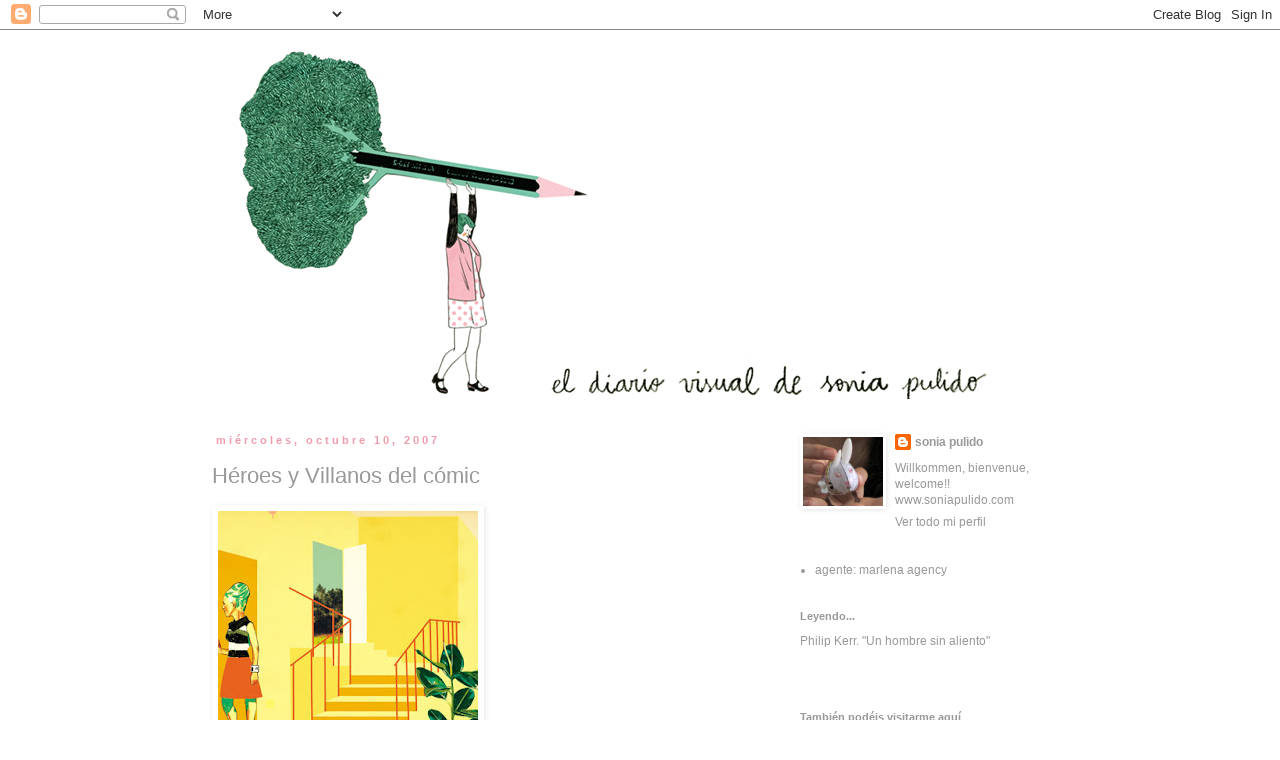

--- FILE ---
content_type: text/html; charset=UTF-8
request_url: https://soniapulido.blogspot.com/2007/10/hroes-y-villanos-del-cmic.html?showComment=1193071320000
body_size: 20065
content:
<!DOCTYPE html>
<html class='v2' dir='ltr' lang='es-ES'>
<head>
<link href='https://www.blogger.com/static/v1/widgets/335934321-css_bundle_v2.css' rel='stylesheet' type='text/css'/>
<meta content='width=1100' name='viewport'/>
<meta content='text/html; charset=UTF-8' http-equiv='Content-Type'/>
<meta content='blogger' name='generator'/>
<link href='https://soniapulido.blogspot.com/favicon.ico' rel='icon' type='image/x-icon'/>
<link href='http://soniapulido.blogspot.com/2007/10/hroes-y-villanos-del-cmic.html' rel='canonical'/>
<link rel="alternate" type="application/atom+xml" title="el diario visual de sonia pulido - Atom" href="https://soniapulido.blogspot.com/feeds/posts/default" />
<link rel="alternate" type="application/rss+xml" title="el diario visual de sonia pulido - RSS" href="https://soniapulido.blogspot.com/feeds/posts/default?alt=rss" />
<link rel="service.post" type="application/atom+xml" title="el diario visual de sonia pulido - Atom" href="https://www.blogger.com/feeds/25956701/posts/default" />

<link rel="alternate" type="application/atom+xml" title="el diario visual de sonia pulido - Atom" href="https://soniapulido.blogspot.com/feeds/6108221020680869507/comments/default" />
<!--Can't find substitution for tag [blog.ieCssRetrofitLinks]-->
<link href='https://blogger.googleusercontent.com/img/b/R29vZ2xl/AVvXsEj-mjoWEyUMft21LcPyHGi_8bs3UtY1m2h5-FPUBTR9d05my_7_FDE5lxgSAYrTOIEmDDIN4oZfPzzP_Pt46XBdPBQlS7e6zErPFDflwVQT-ecVv77eRi1NKGufDFof2DIaW5Wu/s400/superman.jpg' rel='image_src'/>
<meta content='http://soniapulido.blogspot.com/2007/10/hroes-y-villanos-del-cmic.html' property='og:url'/>
<meta content='Héroes y Villanos del cómic' property='og:title'/>
<meta content='Ciclo de poesía y música &quot;Héroes y Villanos del cómic&quot; con ocasión del aniversario del nacimiento de Hergé y de Carpanta. Además de las sesi...' property='og:description'/>
<meta content='https://blogger.googleusercontent.com/img/b/R29vZ2xl/AVvXsEj-mjoWEyUMft21LcPyHGi_8bs3UtY1m2h5-FPUBTR9d05my_7_FDE5lxgSAYrTOIEmDDIN4oZfPzzP_Pt46XBdPBQlS7e6zErPFDflwVQT-ecVv77eRi1NKGufDFof2DIaW5Wu/w1200-h630-p-k-no-nu/superman.jpg' property='og:image'/>
<title>el diario visual de sonia pulido: Héroes y Villanos del cómic</title>
<style id='page-skin-1' type='text/css'><!--
/*
-----------------------------------------------
Blogger Template Style
Name:     Simple
Designer: Blogger
URL:      www.blogger.com
----------------------------------------------- */
/* Content
----------------------------------------------- */
body {
font: normal normal 12px 'Trebuchet MS', Trebuchet, Verdana, sans-serif;
color: #999999;
background: #ffffff none repeat scroll top left;
padding: 0 0 0 0;
}
html body .region-inner {
min-width: 0;
max-width: 100%;
width: auto;
}
h2 {
font-size: 22px;
}
a:link {
text-decoration:none;
color: #999999;
}
a:visited {
text-decoration:none;
color: #666666;
}
a:hover {
text-decoration:underline;
color: #f09cad;
}
.body-fauxcolumn-outer .fauxcolumn-inner {
background: transparent none repeat scroll top left;
_background-image: none;
}
.body-fauxcolumn-outer .cap-top {
position: absolute;
z-index: 1;
height: 400px;
width: 100%;
}
.body-fauxcolumn-outer .cap-top .cap-left {
width: 100%;
background: transparent none repeat-x scroll top left;
_background-image: none;
}
.content-outer {
-moz-box-shadow: 0 0 0 rgba(0, 0, 0, .15);
-webkit-box-shadow: 0 0 0 rgba(0, 0, 0, .15);
-goog-ms-box-shadow: 0 0 0 #333333;
box-shadow: 0 0 0 rgba(0, 0, 0, .15);
margin-bottom: 1px;
}
.content-inner {
padding: 10px 40px;
}
.content-inner {
background-color: #ffffff;
}
/* Header
----------------------------------------------- */
.header-outer {
background: #ffffff none repeat-x scroll 0 -400px;
_background-image: none;
}
.Header h1 {
font: normal normal 40px 'Trebuchet MS',Trebuchet,Verdana,sans-serif;
color: #000000;
text-shadow: 0 0 0 rgba(0, 0, 0, .2);
}
.Header h1 a {
color: #000000;
}
.Header .description {
font-size: 18px;
color: #666666;
}
.header-inner .Header .titlewrapper {
padding: 22px 0;
}
.header-inner .Header .descriptionwrapper {
padding: 0 0;
}
/* Tabs
----------------------------------------------- */
.tabs-inner .section:first-child {
border-top: 0 solid transparent;
}
.tabs-inner .section:first-child ul {
margin-top: -1px;
border-top: 1px solid transparent;
border-left: 1px solid transparent;
border-right: 1px solid transparent;
}
.tabs-inner .widget ul {
background: transparent none repeat-x scroll 0 -800px;
_background-image: none;
border-bottom: 1px solid transparent;
margin-top: 0;
margin-left: -30px;
margin-right: -30px;
}
.tabs-inner .widget li a {
display: inline-block;
padding: .6em 1em;
font: normal normal 12px 'Trebuchet MS', Trebuchet, Verdana, sans-serif;
color: #f09cad;
border-left: 1px solid #ffffff;
border-right: 1px solid transparent;
}
.tabs-inner .widget li:first-child a {
border-left: none;
}
.tabs-inner .widget li.selected a, .tabs-inner .widget li a:hover {
color: #999999;
background-color: #ffffff;
text-decoration: none;
}
/* Columns
----------------------------------------------- */
.main-outer {
border-top: 0 solid transparent;
}
.fauxcolumn-left-outer .fauxcolumn-inner {
border-right: 1px solid transparent;
}
.fauxcolumn-right-outer .fauxcolumn-inner {
border-left: 1px solid transparent;
}
/* Headings
----------------------------------------------- */
div.widget > h2,
div.widget h2.title {
margin: 0 0 1em 0;
font: normal bold 11px 'Trebuchet MS',Trebuchet,Verdana,sans-serif;
color: #999999;
}
/* Widgets
----------------------------------------------- */
.widget .zippy {
color: #f09cad;
text-shadow: 2px 2px 1px rgba(0, 0, 0, .1);
}
.widget .popular-posts ul {
list-style: none;
}
/* Posts
----------------------------------------------- */
h2.date-header {
font: normal bold 11px Arial, Tahoma, Helvetica, FreeSans, sans-serif;
}
.date-header span {
background-color: transparent;
color: #f09cad;
padding: 0.4em;
letter-spacing: 3px;
margin: inherit;
}
.main-inner {
padding-top: 35px;
padding-bottom: 65px;
}
.main-inner .column-center-inner {
padding: 0 0;
}
.main-inner .column-center-inner .section {
margin: 0 1em;
}
.post {
margin: 0 0 45px 0;
}
h3.post-title, .comments h4 {
font: normal normal 22px 'Trebuchet MS',Trebuchet,Verdana,sans-serif;
margin: .75em 0 0;
}
.post-body {
font-size: 110%;
line-height: 1.4;
position: relative;
}
.post-body img, .post-body .tr-caption-container, .Profile img, .Image img,
.BlogList .item-thumbnail img {
padding: 2px;
background: #ffffff;
border: 1px solid transparent;
-moz-box-shadow: 1px 1px 5px rgba(0, 0, 0, .1);
-webkit-box-shadow: 1px 1px 5px rgba(0, 0, 0, .1);
box-shadow: 1px 1px 5px rgba(0, 0, 0, .1);
}
.post-body img, .post-body .tr-caption-container {
padding: 5px;
}
.post-body .tr-caption-container {
color: #999999;
}
.post-body .tr-caption-container img {
padding: 0;
background: transparent;
border: none;
-moz-box-shadow: 0 0 0 rgba(0, 0, 0, .1);
-webkit-box-shadow: 0 0 0 rgba(0, 0, 0, .1);
box-shadow: 0 0 0 rgba(0, 0, 0, .1);
}
.post-header {
margin: 0 0 1.5em;
line-height: 1.6;
font-size: 90%;
}
.post-footer {
margin: 20px -2px 0;
padding: 5px 10px;
color: #999999;
background-color: #eeecec;
border-bottom: 1px solid transparent;
line-height: 1.6;
font-size: 90%;
}
#comments .comment-author {
padding-top: 1.5em;
border-top: 1px solid transparent;
background-position: 0 1.5em;
}
#comments .comment-author:first-child {
padding-top: 0;
border-top: none;
}
.avatar-image-container {
margin: .2em 0 0;
}
#comments .avatar-image-container img {
border: 1px solid transparent;
}
/* Comments
----------------------------------------------- */
.comments .comments-content .icon.blog-author {
background-repeat: no-repeat;
background-image: url([data-uri]);
}
.comments .comments-content .loadmore a {
border-top: 1px solid #f09cad;
border-bottom: 1px solid #f09cad;
}
.comments .comment-thread.inline-thread {
background-color: #eeecec;
}
.comments .continue {
border-top: 2px solid #f09cad;
}
/* Accents
---------------------------------------------- */
.section-columns td.columns-cell {
border-left: 1px solid transparent;
}
.blog-pager {
background: transparent url(//www.blogblog.com/1kt/simple/paging_dot.png) repeat-x scroll top center;
}
.blog-pager-older-link, .home-link,
.blog-pager-newer-link {
background-color: #ffffff;
padding: 5px;
}
.footer-outer {
border-top: 1px dashed #bbbbbb;
}
/* Mobile
----------------------------------------------- */
body.mobile  {
background-size: auto;
}
.mobile .body-fauxcolumn-outer {
background: transparent none repeat scroll top left;
}
.mobile .body-fauxcolumn-outer .cap-top {
background-size: 100% auto;
}
.mobile .content-outer {
-webkit-box-shadow: 0 0 3px rgba(0, 0, 0, .15);
box-shadow: 0 0 3px rgba(0, 0, 0, .15);
}
.mobile .tabs-inner .widget ul {
margin-left: 0;
margin-right: 0;
}
.mobile .post {
margin: 0;
}
.mobile .main-inner .column-center-inner .section {
margin: 0;
}
.mobile .date-header span {
padding: 0.1em 10px;
margin: 0 -10px;
}
.mobile h3.post-title {
margin: 0;
}
.mobile .blog-pager {
background: transparent none no-repeat scroll top center;
}
.mobile .footer-outer {
border-top: none;
}
.mobile .main-inner, .mobile .footer-inner {
background-color: #ffffff;
}
.mobile-index-contents {
color: #999999;
}
.mobile-link-button {
background-color: #999999;
}
.mobile-link-button a:link, .mobile-link-button a:visited {
color: #ffffff;
}
.mobile .tabs-inner .section:first-child {
border-top: none;
}
.mobile .tabs-inner .PageList .widget-content {
background-color: #ffffff;
color: #999999;
border-top: 1px solid transparent;
border-bottom: 1px solid transparent;
}
.mobile .tabs-inner .PageList .widget-content .pagelist-arrow {
border-left: 1px solid transparent;
}

--></style>
<style id='template-skin-1' type='text/css'><!--
body {
min-width: 960px;
}
.content-outer, .content-fauxcolumn-outer, .region-inner {
min-width: 960px;
max-width: 960px;
_width: 960px;
}
.main-inner .columns {
padding-left: 0;
padding-right: 310px;
}
.main-inner .fauxcolumn-center-outer {
left: 0;
right: 310px;
/* IE6 does not respect left and right together */
_width: expression(this.parentNode.offsetWidth -
parseInt("0") -
parseInt("310px") + 'px');
}
.main-inner .fauxcolumn-left-outer {
width: 0;
}
.main-inner .fauxcolumn-right-outer {
width: 310px;
}
.main-inner .column-left-outer {
width: 0;
right: 100%;
margin-left: -0;
}
.main-inner .column-right-outer {
width: 310px;
margin-right: -310px;
}
#layout {
min-width: 0;
}
#layout .content-outer {
min-width: 0;
width: 800px;
}
#layout .region-inner {
min-width: 0;
width: auto;
}
body#layout div.add_widget {
padding: 8px;
}
body#layout div.add_widget a {
margin-left: 32px;
}
--></style>
<link href='https://www.blogger.com/dyn-css/authorization.css?targetBlogID=25956701&amp;zx=080835fd-8811-4d31-9f0e-2193db0a01d4' media='none' onload='if(media!=&#39;all&#39;)media=&#39;all&#39;' rel='stylesheet'/><noscript><link href='https://www.blogger.com/dyn-css/authorization.css?targetBlogID=25956701&amp;zx=080835fd-8811-4d31-9f0e-2193db0a01d4' rel='stylesheet'/></noscript>
<meta name='google-adsense-platform-account' content='ca-host-pub-1556223355139109'/>
<meta name='google-adsense-platform-domain' content='blogspot.com'/>

</head>
<body class='loading variant-simplysimple'>
<div class='navbar section' id='navbar' name='Barra de navegación'><div class='widget Navbar' data-version='1' id='Navbar1'><script type="text/javascript">
    function setAttributeOnload(object, attribute, val) {
      if(window.addEventListener) {
        window.addEventListener('load',
          function(){ object[attribute] = val; }, false);
      } else {
        window.attachEvent('onload', function(){ object[attribute] = val; });
      }
    }
  </script>
<div id="navbar-iframe-container"></div>
<script type="text/javascript" src="https://apis.google.com/js/platform.js"></script>
<script type="text/javascript">
      gapi.load("gapi.iframes:gapi.iframes.style.bubble", function() {
        if (gapi.iframes && gapi.iframes.getContext) {
          gapi.iframes.getContext().openChild({
              url: 'https://www.blogger.com/navbar/25956701?po\x3d6108221020680869507\x26origin\x3dhttps://soniapulido.blogspot.com',
              where: document.getElementById("navbar-iframe-container"),
              id: "navbar-iframe"
          });
        }
      });
    </script><script type="text/javascript">
(function() {
var script = document.createElement('script');
script.type = 'text/javascript';
script.src = '//pagead2.googlesyndication.com/pagead/js/google_top_exp.js';
var head = document.getElementsByTagName('head')[0];
if (head) {
head.appendChild(script);
}})();
</script>
</div></div>
<div class='body-fauxcolumns'>
<div class='fauxcolumn-outer body-fauxcolumn-outer'>
<div class='cap-top'>
<div class='cap-left'></div>
<div class='cap-right'></div>
</div>
<div class='fauxborder-left'>
<div class='fauxborder-right'></div>
<div class='fauxcolumn-inner'>
</div>
</div>
<div class='cap-bottom'>
<div class='cap-left'></div>
<div class='cap-right'></div>
</div>
</div>
</div>
<div class='content'>
<div class='content-fauxcolumns'>
<div class='fauxcolumn-outer content-fauxcolumn-outer'>
<div class='cap-top'>
<div class='cap-left'></div>
<div class='cap-right'></div>
</div>
<div class='fauxborder-left'>
<div class='fauxborder-right'></div>
<div class='fauxcolumn-inner'>
</div>
</div>
<div class='cap-bottom'>
<div class='cap-left'></div>
<div class='cap-right'></div>
</div>
</div>
</div>
<div class='content-outer'>
<div class='content-cap-top cap-top'>
<div class='cap-left'></div>
<div class='cap-right'></div>
</div>
<div class='fauxborder-left content-fauxborder-left'>
<div class='fauxborder-right content-fauxborder-right'></div>
<div class='content-inner'>
<header>
<div class='header-outer'>
<div class='header-cap-top cap-top'>
<div class='cap-left'></div>
<div class='cap-right'></div>
</div>
<div class='fauxborder-left header-fauxborder-left'>
<div class='fauxborder-right header-fauxborder-right'></div>
<div class='region-inner header-inner'>
<div class='header section' id='header' name='Cabecera'><div class='widget Header' data-version='1' id='Header1'>
<div id='header-inner'>
<a href='https://soniapulido.blogspot.com/' style='display: block'>
<img alt='el diario visual de sonia pulido' height='359px; ' id='Header1_headerimg' src='https://blogger.googleusercontent.com/img/b/R29vZ2xl/AVvXsEjgA-3JDOqiJrwlSIMZtZe_WZX3rNad67_hE7r8-iQbn0UiOUMEEPAJbJ1AFROIoMayLLf41ZQJqL2NcftALbQb8lEQBWhJ38BZxIAN8EwCWsx0niHLf9-og7uEKB5g9D006dAw/s1600/cabecera-blog-1.gif' style='display: block' width='831px; '/>
</a>
</div>
</div></div>
</div>
</div>
<div class='header-cap-bottom cap-bottom'>
<div class='cap-left'></div>
<div class='cap-right'></div>
</div>
</div>
</header>
<div class='tabs-outer'>
<div class='tabs-cap-top cap-top'>
<div class='cap-left'></div>
<div class='cap-right'></div>
</div>
<div class='fauxborder-left tabs-fauxborder-left'>
<div class='fauxborder-right tabs-fauxborder-right'></div>
<div class='region-inner tabs-inner'>
<div class='tabs no-items section' id='crosscol' name='Multicolumnas'></div>
<div class='tabs no-items section' id='crosscol-overflow' name='Cross-Column 2'></div>
</div>
</div>
<div class='tabs-cap-bottom cap-bottom'>
<div class='cap-left'></div>
<div class='cap-right'></div>
</div>
</div>
<div class='main-outer'>
<div class='main-cap-top cap-top'>
<div class='cap-left'></div>
<div class='cap-right'></div>
</div>
<div class='fauxborder-left main-fauxborder-left'>
<div class='fauxborder-right main-fauxborder-right'></div>
<div class='region-inner main-inner'>
<div class='columns fauxcolumns'>
<div class='fauxcolumn-outer fauxcolumn-center-outer'>
<div class='cap-top'>
<div class='cap-left'></div>
<div class='cap-right'></div>
</div>
<div class='fauxborder-left'>
<div class='fauxborder-right'></div>
<div class='fauxcolumn-inner'>
</div>
</div>
<div class='cap-bottom'>
<div class='cap-left'></div>
<div class='cap-right'></div>
</div>
</div>
<div class='fauxcolumn-outer fauxcolumn-left-outer'>
<div class='cap-top'>
<div class='cap-left'></div>
<div class='cap-right'></div>
</div>
<div class='fauxborder-left'>
<div class='fauxborder-right'></div>
<div class='fauxcolumn-inner'>
</div>
</div>
<div class='cap-bottom'>
<div class='cap-left'></div>
<div class='cap-right'></div>
</div>
</div>
<div class='fauxcolumn-outer fauxcolumn-right-outer'>
<div class='cap-top'>
<div class='cap-left'></div>
<div class='cap-right'></div>
</div>
<div class='fauxborder-left'>
<div class='fauxborder-right'></div>
<div class='fauxcolumn-inner'>
</div>
</div>
<div class='cap-bottom'>
<div class='cap-left'></div>
<div class='cap-right'></div>
</div>
</div>
<!-- corrects IE6 width calculation -->
<div class='columns-inner'>
<div class='column-center-outer'>
<div class='column-center-inner'>
<div class='main section' id='main' name='Principal'><div class='widget Blog' data-version='1' id='Blog1'>
<div class='blog-posts hfeed'>

          <div class="date-outer">
        
<h2 class='date-header'><span>miércoles, octubre 10, 2007</span></h2>

          <div class="date-posts">
        
<div class='post-outer'>
<div class='post hentry uncustomized-post-template' itemprop='blogPost' itemscope='itemscope' itemtype='http://schema.org/BlogPosting'>
<meta content='https://blogger.googleusercontent.com/img/b/R29vZ2xl/AVvXsEj-mjoWEyUMft21LcPyHGi_8bs3UtY1m2h5-FPUBTR9d05my_7_FDE5lxgSAYrTOIEmDDIN4oZfPzzP_Pt46XBdPBQlS7e6zErPFDflwVQT-ecVv77eRi1NKGufDFof2DIaW5Wu/s400/superman.jpg' itemprop='image_url'/>
<meta content='25956701' itemprop='blogId'/>
<meta content='6108221020680869507' itemprop='postId'/>
<a name='6108221020680869507'></a>
<h3 class='post-title entry-title' itemprop='name'>
Héroes y Villanos del cómic
</h3>
<div class='post-header'>
<div class='post-header-line-1'></div>
</div>
<div class='post-body entry-content' id='post-body-6108221020680869507' itemprop='description articleBody'>
<a href="https://blogger.googleusercontent.com/img/b/R29vZ2xl/AVvXsEj-mjoWEyUMft21LcPyHGi_8bs3UtY1m2h5-FPUBTR9d05my_7_FDE5lxgSAYrTOIEmDDIN4oZfPzzP_Pt46XBdPBQlS7e6zErPFDflwVQT-ecVv77eRi1NKGufDFof2DIaW5Wu/s1600-h/superman.jpg"><img alt="" border="0" id="BLOGGER_PHOTO_ID_5119771642630194706" src="https://blogger.googleusercontent.com/img/b/R29vZ2xl/AVvXsEj-mjoWEyUMft21LcPyHGi_8bs3UtY1m2h5-FPUBTR9d05my_7_FDE5lxgSAYrTOIEmDDIN4oZfPzzP_Pt46XBdPBQlS7e6zErPFDflwVQT-ecVv77eRi1NKGufDFof2DIaW5Wu/s400/superman.jpg" style="CURSOR: hand" /></a><br /><br />Ciclo de poesía y música "Héroes y Villanos del cómic"<br />con ocasión del aniversario del nacimiento de Hergé<br />y de Carpanta.<br />Además de las sesiones poético-musciales, se editará<br />una publicación trilingüe (español-francés-neerlandés)<br />con los poemas sobre el cómic escritos por los autores<br />invitados, e ilustrado a color por, entre otros: Jan<br />Bosschaert, Miguel Ángel Martín, Johan de Moor, Joost<br />Swarte y una servidora.<br /><br />Más información en la <a href="http://www.fcamberes.org/">Fundación Carlos de Amberes</a>.
<div style='clear: both;'></div>
</div>
<div class='post-footer'>
<div class='post-footer-line post-footer-line-1'>
<span class='post-author vcard'>
Publicado por
<span class='fn' itemprop='author' itemscope='itemscope' itemtype='http://schema.org/Person'>
<meta content='https://www.blogger.com/profile/04898607592806025319' itemprop='url'/>
<a class='g-profile' href='https://www.blogger.com/profile/04898607592806025319' rel='author' title='author profile'>
<span itemprop='name'>sonia pulido</span>
</a>
</span>
</span>
<span class='post-timestamp'>
a las
<meta content='http://soniapulido.blogspot.com/2007/10/hroes-y-villanos-del-cmic.html' itemprop='url'/>
<a class='timestamp-link' href='https://soniapulido.blogspot.com/2007/10/hroes-y-villanos-del-cmic.html' rel='bookmark' title='permanent link'><abbr class='published' itemprop='datePublished' title='2007-10-10T20:04:00+02:00'>20:04</abbr></a>
</span>
<span class='post-comment-link'>
</span>
<span class='post-icons'>
<span class='item-control blog-admin pid-583735003'>
<a href='https://www.blogger.com/post-edit.g?blogID=25956701&postID=6108221020680869507&from=pencil' title='Editar entrada'>
<img alt='' class='icon-action' height='18' src='https://resources.blogblog.com/img/icon18_edit_allbkg.gif' width='18'/>
</a>
</span>
</span>
<div class='post-share-buttons goog-inline-block'>
</div>
</div>
<div class='post-footer-line post-footer-line-2'>
<span class='post-labels'>
</span>
</div>
<div class='post-footer-line post-footer-line-3'>
<span class='post-location'>
</span>
</div>
</div>
</div>
<div class='comments' id='comments'>
<a name='comments'></a>
<h4>21 comentarios:</h4>
<div id='Blog1_comments-block-wrapper'>
<dl class='avatar-comment-indent' id='comments-block'>
<dt class='comment-author ' id='c884998490104496920'>
<a name='c884998490104496920'></a>
<div class="avatar-image-container vcard"><span dir="ltr"><a href="https://www.blogger.com/profile/14295008479411555124" target="" rel="nofollow" onclick="" class="avatar-hovercard" id="av-884998490104496920-14295008479411555124"><img src="https://resources.blogblog.com/img/blank.gif" width="35" height="35" class="delayLoad" style="display: none;" longdesc="//blogger.googleusercontent.com/img/b/R29vZ2xl/AVvXsEjGdJZvw2DJ1odzo6UJ-2GiDrByCmSH0zvwXEgMAFqLogpZc5KiQTBBaZF3Sy8-OmBc5bY19HMy7W2-mlnVf7pfh7JDFJqedG7ut6ya79pq65gKMIXZ2KdorpKA8i6769A/s45-c/avatarfb.png" alt="" title="Srta. M">

<noscript><img src="//blogger.googleusercontent.com/img/b/R29vZ2xl/AVvXsEjGdJZvw2DJ1odzo6UJ-2GiDrByCmSH0zvwXEgMAFqLogpZc5KiQTBBaZF3Sy8-OmBc5bY19HMy7W2-mlnVf7pfh7JDFJqedG7ut6ya79pq65gKMIXZ2KdorpKA8i6769A/s45-c/avatarfb.png" width="35" height="35" class="photo" alt=""></noscript></a></span></div>
<a href='https://www.blogger.com/profile/14295008479411555124' rel='nofollow'>Srta. M</a>
dijo...
</dt>
<dd class='comment-body' id='Blog1_cmt-884998490104496920'>
<p>
madre mia estas super productiva!<BR/>me he quedado rato largo mirando como has construido el fondo y me parece hipnotizante ese juego de planos.<BR/><BR/>A veces lo más sencillo es lo más rotundo.<BR/><BR/>Besos grandes :)
</p>
</dd>
<dd class='comment-footer'>
<span class='comment-timestamp'>
<a href='https://soniapulido.blogspot.com/2007/10/hroes-y-villanos-del-cmic.html?showComment=1192045740000#c884998490104496920' title='comment permalink'>
10 octubre, 2007 21:49
</a>
<span class='item-control blog-admin pid-1202105891'>
<a class='comment-delete' href='https://www.blogger.com/comment/delete/25956701/884998490104496920' title='Eliminar comentario'>
<img src='https://resources.blogblog.com/img/icon_delete13.gif'/>
</a>
</span>
</span>
</dd>
<dt class='comment-author ' id='c338426260614256299'>
<a name='c338426260614256299'></a>
<div class="avatar-image-container avatar-stock"><span dir="ltr"><a href="https://www.blogger.com/profile/17451872999981403336" target="" rel="nofollow" onclick="" class="avatar-hovercard" id="av-338426260614256299-17451872999981403336"><img src="//www.blogger.com/img/blogger_logo_round_35.png" width="35" height="35" alt="" title="studioespinosa">

</a></span></div>
<a href='https://www.blogger.com/profile/17451872999981403336' rel='nofollow'>studioespinosa</a>
dijo...
</dt>
<dd class='comment-body' id='Blog1_cmt-338426260614256299'>
<p>
Sonia, encontré tu trabajo en el site de Editions de l'an 2 y me ha dejado  flippy-dippy. &#161;Es una pasada!<BR/><BR/>Leo<BR/><BR/>www.studioespinosa.com
</p>
</dd>
<dd class='comment-footer'>
<span class='comment-timestamp'>
<a href='https://soniapulido.blogspot.com/2007/10/hroes-y-villanos-del-cmic.html?showComment=1192126380000#c338426260614256299' title='comment permalink'>
11 octubre, 2007 20:13
</a>
<span class='item-control blog-admin pid-998700566'>
<a class='comment-delete' href='https://www.blogger.com/comment/delete/25956701/338426260614256299' title='Eliminar comentario'>
<img src='https://resources.blogblog.com/img/icon_delete13.gif'/>
</a>
</span>
</span>
</dd>
<dt class='comment-author ' id='c3991077700667819339'>
<a name='c3991077700667819339'></a>
<div class="avatar-image-container vcard"><span dir="ltr"><a href="https://www.blogger.com/profile/02995627007657175367" target="" rel="nofollow" onclick="" class="avatar-hovercard" id="av-3991077700667819339-02995627007657175367"><img src="https://resources.blogblog.com/img/blank.gif" width="35" height="35" class="delayLoad" style="display: none;" longdesc="//blogger.googleusercontent.com/img/b/R29vZ2xl/AVvXsEit3mlwNsnnF9dbdZEyWJKO9vfJtww8_OuA9DnDNlpZY5J4jZsQcJCxxV1CCeqxsiDuBlUGpsmiGUBqeGYbqfDgYFlSK5ccSRZKCDK7Ca2X90NOur-eW49gQglQotuoZg/s45-c/DSCN8327.JPG" alt="" title="La JoVeN dE La PeRLa">

<noscript><img src="//blogger.googleusercontent.com/img/b/R29vZ2xl/AVvXsEit3mlwNsnnF9dbdZEyWJKO9vfJtww8_OuA9DnDNlpZY5J4jZsQcJCxxV1CCeqxsiDuBlUGpsmiGUBqeGYbqfDgYFlSK5ccSRZKCDK7Ca2X90NOur-eW49gQglQotuoZg/s45-c/DSCN8327.JPG" width="35" height="35" class="photo" alt=""></noscript></a></span></div>
<a href='https://www.blogger.com/profile/02995627007657175367' rel='nofollow'>La JoVeN dE La PeRLa</a>
dijo...
</dt>
<dd class='comment-body' id='Blog1_cmt-3991077700667819339'>
<p>
Me fascina!! vi tus trabajos en una exposición de Cbba. Es genial, toda una maestra!!<BR/>Te dejo el link de mi blog: www.petitesweetabyss.blogspot.com<BR/>un abrazooo!
</p>
</dd>
<dd class='comment-footer'>
<span class='comment-timestamp'>
<a href='https://soniapulido.blogspot.com/2007/10/hroes-y-villanos-del-cmic.html?showComment=1192240620000#c3991077700667819339' title='comment permalink'>
13 octubre, 2007 03:57
</a>
<span class='item-control blog-admin pid-1757537216'>
<a class='comment-delete' href='https://www.blogger.com/comment/delete/25956701/3991077700667819339' title='Eliminar comentario'>
<img src='https://resources.blogblog.com/img/icon_delete13.gif'/>
</a>
</span>
</span>
</dd>
<dt class='comment-author ' id='c3740941716250713623'>
<a name='c3740941716250713623'></a>
<div class="avatar-image-container avatar-stock"><span dir="ltr"><a href="https://www.blogger.com/profile/08296535554150676781" target="" rel="nofollow" onclick="" class="avatar-hovercard" id="av-3740941716250713623-08296535554150676781"><img src="//www.blogger.com/img/blogger_logo_round_35.png" width="35" height="35" alt="" title="paciente r">

</a></span></div>
<a href='https://www.blogger.com/profile/08296535554150676781' rel='nofollow'>paciente r</a>
dijo...
</dt>
<dd class='comment-body' id='Blog1_cmt-3740941716250713623'>
<p>
chi! claro! claro! pero saved de qué? eing? supes? es más: did you stopped to think if she wants to be saved? eh? eh? (tolking in silver)...<BR/>Si, ciertamente el juego de interiores-exteriores y tralarí tralará del fondo es más inmquietante que cualquier villano que pudiese aparecer...ya veo a un enano (con una bombilla en la boca) bailando con un caballo en esa otra habitación...<BR/>Smoks millón
</p>
</dd>
<dd class='comment-footer'>
<span class='comment-timestamp'>
<a href='https://soniapulido.blogspot.com/2007/10/hroes-y-villanos-del-cmic.html?showComment=1192362900000#c3740941716250713623' title='comment permalink'>
14 octubre, 2007 13:55
</a>
<span class='item-control blog-admin pid-519080582'>
<a class='comment-delete' href='https://www.blogger.com/comment/delete/25956701/3740941716250713623' title='Eliminar comentario'>
<img src='https://resources.blogblog.com/img/icon_delete13.gif'/>
</a>
</span>
</span>
</dd>
<dt class='comment-author ' id='c555784637478242223'>
<a name='c555784637478242223'></a>
<div class="avatar-image-container vcard"><span dir="ltr"><a href="https://www.blogger.com/profile/06666805244506903208" target="" rel="nofollow" onclick="" class="avatar-hovercard" id="av-555784637478242223-06666805244506903208"><img src="https://resources.blogblog.com/img/blank.gif" width="35" height="35" class="delayLoad" style="display: none;" longdesc="//blogger.googleusercontent.com/img/b/R29vZ2xl/AVvXsEhVoD_3bnENkGD4nhrSYU-Lj6n4XSuCk2z6hwFJ-wY0k1WuJUttPB8K1ALCBvK713w0RFR_6xyugPamv2PFceS3kX37y4fAxNnzEaWT57oLK7xwzXLEx35C50YwLR4qKQ/s45-c/perfil.jpg" alt="" title="Pirusca">

<noscript><img src="//blogger.googleusercontent.com/img/b/R29vZ2xl/AVvXsEhVoD_3bnENkGD4nhrSYU-Lj6n4XSuCk2z6hwFJ-wY0k1WuJUttPB8K1ALCBvK713w0RFR_6xyugPamv2PFceS3kX37y4fAxNnzEaWT57oLK7xwzXLEx35C50YwLR4qKQ/s45-c/perfil.jpg" width="35" height="35" class="photo" alt=""></noscript></a></span></div>
<a href='https://www.blogger.com/profile/06666805244506903208' rel='nofollow'>Pirusca</a>
dijo...
</dt>
<dd class='comment-body' id='Blog1_cmt-555784637478242223'>
<p>
Qué proyecto más interesante! Enhorabuena!
</p>
</dd>
<dd class='comment-footer'>
<span class='comment-timestamp'>
<a href='https://soniapulido.blogspot.com/2007/10/hroes-y-villanos-del-cmic.html?showComment=1192449600000#c555784637478242223' title='comment permalink'>
15 octubre, 2007 14:00
</a>
<span class='item-control blog-admin pid-1627469210'>
<a class='comment-delete' href='https://www.blogger.com/comment/delete/25956701/555784637478242223' title='Eliminar comentario'>
<img src='https://resources.blogblog.com/img/icon_delete13.gif'/>
</a>
</span>
</span>
</dd>
<dt class='comment-author ' id='c3420208675417708081'>
<a name='c3420208675417708081'></a>
<div class="avatar-image-container avatar-stock"><span dir="ltr"><img src="//resources.blogblog.com/img/blank.gif" width="35" height="35" alt="" title="An&oacute;nimo">

</span></div>
Anónimo
dijo...
</dt>
<dd class='comment-body' id='Blog1_cmt-3420208675417708081'>
<p>
hola sta. m! si, la verdad es que para mi la cosa misteriosa venía de fuera...<BR/><BR/>gracias leo. Me paso por vuestra página en un pim pam<BR/><BR/>wow, gracias Nini, pero Cbba... ahora no caigo... que dispersión!<BR/><BR/>tomo nota del enano bombillista. Kisses para ti también un montón<BR/><BR/>gracias Pirusca! Jo, tengo que hacer algo con aquello de la rocking blogger girl...
</p>
</dd>
<dd class='comment-footer'>
<span class='comment-timestamp'>
<a href='https://soniapulido.blogspot.com/2007/10/hroes-y-villanos-del-cmic.html?showComment=1192472400000#c3420208675417708081' title='comment permalink'>
15 octubre, 2007 20:20
</a>
<span class='item-control blog-admin pid-730535831'>
<a class='comment-delete' href='https://www.blogger.com/comment/delete/25956701/3420208675417708081' title='Eliminar comentario'>
<img src='https://resources.blogblog.com/img/icon_delete13.gif'/>
</a>
</span>
</span>
</dd>
<dt class='comment-author ' id='c1716373784348099070'>
<a name='c1716373784348099070'></a>
<div class="avatar-image-container vcard"><span dir="ltr"><a href="https://www.blogger.com/profile/05674166329565071507" target="" rel="nofollow" onclick="" class="avatar-hovercard" id="av-1716373784348099070-05674166329565071507"><img src="https://resources.blogblog.com/img/blank.gif" width="35" height="35" class="delayLoad" style="display: none;" longdesc="//blogger.googleusercontent.com/img/b/R29vZ2xl/AVvXsEiqzcQ9YSMKaHA3qNaIdOJkicsjTBohtHObsYVo3eolNRibe_AnxdrH-_9qtGst-vD1SlLA6SwuARf_lAsbmxQdjAlYmIelBgPWas4tlxC_0Y-Sk2HzCLT6lKYnMrw50Q/s45-c/AL[1].jpg" alt="" title="Al">

<noscript><img src="//blogger.googleusercontent.com/img/b/R29vZ2xl/AVvXsEiqzcQ9YSMKaHA3qNaIdOJkicsjTBohtHObsYVo3eolNRibe_AnxdrH-_9qtGst-vD1SlLA6SwuARf_lAsbmxQdjAlYmIelBgPWas4tlxC_0Y-Sk2HzCLT6lKYnMrw50Q/s45-c/AL[1].jpg" width="35" height="35" class="photo" alt=""></noscript></a></span></div>
<a href='https://www.blogger.com/profile/05674166329565071507' rel='nofollow'>Al</a>
dijo...
</dt>
<dd class='comment-body' id='Blog1_cmt-1716373784348099070'>
<p>
Me encantó!!, sigo tu trabajo y me gusta mucho.<BR/>Muac, remuac.
</p>
</dd>
<dd class='comment-footer'>
<span class='comment-timestamp'>
<a href='https://soniapulido.blogspot.com/2007/10/hroes-y-villanos-del-cmic.html?showComment=1192583460000#c1716373784348099070' title='comment permalink'>
17 octubre, 2007 03:11
</a>
<span class='item-control blog-admin pid-675448148'>
<a class='comment-delete' href='https://www.blogger.com/comment/delete/25956701/1716373784348099070' title='Eliminar comentario'>
<img src='https://resources.blogblog.com/img/icon_delete13.gif'/>
</a>
</span>
</span>
</dd>
<dt class='comment-author ' id='c3481326514464464843'>
<a name='c3481326514464464843'></a>
<div class="avatar-image-container avatar-stock"><span dir="ltr"><a href="https://www.blogger.com/profile/17729621838922349618" target="" rel="nofollow" onclick="" class="avatar-hovercard" id="av-3481326514464464843-17729621838922349618"><img src="//www.blogger.com/img/blogger_logo_round_35.png" width="35" height="35" alt="" title="Unknown">

</a></span></div>
<a href='https://www.blogger.com/profile/17729621838922349618' rel='nofollow'>Unknown</a>
dijo...
</dt>
<dd class='comment-body' id='Blog1_cmt-3481326514464464843'>
<p>
En cambio a mí, Sonia, no me llega el cuello a la camisa. Miedo me da ver cómo habrán quedado: &#161;llevaba meses sin coger un lápiz! Pero compraré El País y lo miraré con detenimiento... no sin antes meterme tres Martinis.<BR/>A tu salud, claro.
</p>
</dd>
<dd class='comment-footer'>
<span class='comment-timestamp'>
<a href='https://soniapulido.blogspot.com/2007/10/hroes-y-villanos-del-cmic.html?showComment=1192649340000#c3481326514464464843' title='comment permalink'>
17 octubre, 2007 21:29
</a>
<span class='item-control blog-admin pid-1676342387'>
<a class='comment-delete' href='https://www.blogger.com/comment/delete/25956701/3481326514464464843' title='Eliminar comentario'>
<img src='https://resources.blogblog.com/img/icon_delete13.gif'/>
</a>
</span>
</span>
</dd>
<dt class='comment-author ' id='c8225817571508599594'>
<a name='c8225817571508599594'></a>
<div class="avatar-image-container vcard"><span dir="ltr"><a href="https://www.blogger.com/profile/07833516880975155657" target="" rel="nofollow" onclick="" class="avatar-hovercard" id="av-8225817571508599594-07833516880975155657"><img src="https://resources.blogblog.com/img/blank.gif" width="35" height="35" class="delayLoad" style="display: none;" longdesc="//blogger.googleusercontent.com/img/b/R29vZ2xl/AVvXsEjKRskuccUtGwWbLjZvaMG_Kc_50-ZbD-Vpffm5Nc3mbFiGsF4WKlLLleJmGH51J76OebBG0ntv4ZOlO5lfmGJrKmPPKS80m9ojiSQ5iGrM8q55KsQagEVkOQ57qKIEXwc/s45-c/Frank+Arbelo.jpg" alt="" title="frank arbelo">

<noscript><img src="//blogger.googleusercontent.com/img/b/R29vZ2xl/AVvXsEjKRskuccUtGwWbLjZvaMG_Kc_50-ZbD-Vpffm5Nc3mbFiGsF4WKlLLleJmGH51J76OebBG0ntv4ZOlO5lfmGJrKmPPKS80m9ojiSQ5iGrM8q55KsQagEVkOQ57qKIEXwc/s45-c/Frank+Arbelo.jpg" width="35" height="35" class="photo" alt=""></noscript></a></span></div>
<a href='https://www.blogger.com/profile/07833516880975155657' rel='nofollow'>frank arbelo</a>
dijo...
</dt>
<dd class='comment-body' id='Blog1_cmt-8225817571508599594'>
<p>
La ilustración está mas super que el heroe.<BR/>Te aclaro la duda que tenías de un comentario anterior (de nini) Cbba es la abreviatura de Cochabamba, una de las ciudades de Bolivia donde se vió tu expo.<BR/>&#191;ya hablaste con la chica de la embajada? avisame en que quedó eso.<BR/>Superbesos y superabrazos
</p>
</dd>
<dd class='comment-footer'>
<span class='comment-timestamp'>
<a href='https://soniapulido.blogspot.com/2007/10/hroes-y-villanos-del-cmic.html?showComment=1192660320000#c8225817571508599594' title='comment permalink'>
18 octubre, 2007 00:32
</a>
<span class='item-control blog-admin pid-1250853295'>
<a class='comment-delete' href='https://www.blogger.com/comment/delete/25956701/8225817571508599594' title='Eliminar comentario'>
<img src='https://resources.blogblog.com/img/icon_delete13.gif'/>
</a>
</span>
</span>
</dd>
<dt class='comment-author ' id='c8910807427281941984'>
<a name='c8910807427281941984'></a>
<div class="avatar-image-container vcard"><span dir="ltr"><a href="https://www.blogger.com/profile/07833516880975155657" target="" rel="nofollow" onclick="" class="avatar-hovercard" id="av-8910807427281941984-07833516880975155657"><img src="https://resources.blogblog.com/img/blank.gif" width="35" height="35" class="delayLoad" style="display: none;" longdesc="//blogger.googleusercontent.com/img/b/R29vZ2xl/AVvXsEjKRskuccUtGwWbLjZvaMG_Kc_50-ZbD-Vpffm5Nc3mbFiGsF4WKlLLleJmGH51J76OebBG0ntv4ZOlO5lfmGJrKmPPKS80m9ojiSQ5iGrM8q55KsQagEVkOQ57qKIEXwc/s45-c/Frank+Arbelo.jpg" alt="" title="frank arbelo">

<noscript><img src="//blogger.googleusercontent.com/img/b/R29vZ2xl/AVvXsEjKRskuccUtGwWbLjZvaMG_Kc_50-ZbD-Vpffm5Nc3mbFiGsF4WKlLLleJmGH51J76OebBG0ntv4ZOlO5lfmGJrKmPPKS80m9ojiSQ5iGrM8q55KsQagEVkOQ57qKIEXwc/s45-c/Frank+Arbelo.jpg" width="35" height="35" class="photo" alt=""></noscript></a></span></div>
<a href='https://www.blogger.com/profile/07833516880975155657' rel='nofollow'>frank arbelo</a>
dijo...
</dt>
<dd class='comment-body' id='Blog1_cmt-8910807427281941984'>
<p>
La ilustración está mas super que el heroe.<BR/>Te aclaro la duda que tenías de un comentario anterior (de nini) Cbba es la abreviatura de Cochabamba, una de las ciudades de Bolivia donde se vió tu expo.<BR/>&#191;ya hablaste con la chica de la embajada? avisame en que quedó eso.<BR/>Superbesos y superabrazos
</p>
</dd>
<dd class='comment-footer'>
<span class='comment-timestamp'>
<a href='https://soniapulido.blogspot.com/2007/10/hroes-y-villanos-del-cmic.html?showComment=1192660380000#c8910807427281941984' title='comment permalink'>
18 octubre, 2007 00:33
</a>
<span class='item-control blog-admin pid-1250853295'>
<a class='comment-delete' href='https://www.blogger.com/comment/delete/25956701/8910807427281941984' title='Eliminar comentario'>
<img src='https://resources.blogblog.com/img/icon_delete13.gif'/>
</a>
</span>
</span>
</dd>
<dt class='comment-author ' id='c6356080479314813499'>
<a name='c6356080479314813499'></a>
<div class="avatar-image-container avatar-stock"><span dir="ltr"><img src="//resources.blogblog.com/img/blank.gif" width="35" height="35" alt="" title="An&oacute;nimo">

</span></div>
Anónimo
dijo...
</dt>
<dd class='comment-body' id='Blog1_cmt-6356080479314813499'>
<p>
gracias al. Besos a ti también!<BR/><BR/>a la tuya. Te copio la idea, eso si, no sé si antes o después, pero haberlo lo habrá. Un beso!<BR/><BR/>hola Frank, querído mío! Gracias por la aclaración... Hablé y parece que ya está todo arreglado. Ya te cuento más. Abrazos enormes
</p>
</dd>
<dd class='comment-footer'>
<span class='comment-timestamp'>
<a href='https://soniapulido.blogspot.com/2007/10/hroes-y-villanos-del-cmic.html?showComment=1192718640000#c6356080479314813499' title='comment permalink'>
18 octubre, 2007 16:44
</a>
<span class='item-control blog-admin pid-730535831'>
<a class='comment-delete' href='https://www.blogger.com/comment/delete/25956701/6356080479314813499' title='Eliminar comentario'>
<img src='https://resources.blogblog.com/img/icon_delete13.gif'/>
</a>
</span>
</span>
</dd>
<dt class='comment-author ' id='c5592269809020471882'>
<a name='c5592269809020471882'></a>
<div class="avatar-image-container avatar-stock"><span dir="ltr"><a href="https://www.blogger.com/profile/14247892041056453109" target="" rel="nofollow" onclick="" class="avatar-hovercard" id="av-5592269809020471882-14247892041056453109"><img src="//www.blogger.com/img/blogger_logo_round_35.png" width="35" height="35" alt="" title="alberto mielgo">

</a></span></div>
<a href='https://www.blogger.com/profile/14247892041056453109' rel='nofollow'>alberto mielgo</a>
dijo...
</dt>
<dd class='comment-body' id='Blog1_cmt-5592269809020471882'>
<p>
OOOH me encanta ese superman. <BR/><BR/>Me ha encantado tu trabajo, no lo conocía y me a sorprendido a lo bestia.<BR/>Tus colores tan fuertes y la calidad de tu dibujo!<BR/>Me guardo un poco para mirar mas detenidamente a la noche.<BR/>Espero que profesionalmete te traten tan bien como mereces.<BR/><BR/>Mi respeto y admiración.
</p>
</dd>
<dd class='comment-footer'>
<span class='comment-timestamp'>
<a href='https://soniapulido.blogspot.com/2007/10/hroes-y-villanos-del-cmic.html?showComment=1192731900000#c5592269809020471882' title='comment permalink'>
18 octubre, 2007 20:25
</a>
<span class='item-control blog-admin pid-201052787'>
<a class='comment-delete' href='https://www.blogger.com/comment/delete/25956701/5592269809020471882' title='Eliminar comentario'>
<img src='https://resources.blogblog.com/img/icon_delete13.gif'/>
</a>
</span>
</span>
</dd>
<dt class='comment-author ' id='c2647136363050229812'>
<a name='c2647136363050229812'></a>
<div class="avatar-image-container vcard"><span dir="ltr"><a href="https://www.blogger.com/profile/10749934520107539024" target="" rel="nofollow" onclick="" class="avatar-hovercard" id="av-2647136363050229812-10749934520107539024"><img src="https://resources.blogblog.com/img/blank.gif" width="35" height="35" class="delayLoad" style="display: none;" longdesc="//3.bp.blogspot.com/_m0JEfiMTm04/Saq4kkHcVUI/AAAAAAAAA10/MY0Z5pK13z0/S45-s35/imagen%2B3.jpg" alt="" title="pacoalczr">

<noscript><img src="//3.bp.blogspot.com/_m0JEfiMTm04/Saq4kkHcVUI/AAAAAAAAA10/MY0Z5pK13z0/S45-s35/imagen%2B3.jpg" width="35" height="35" class="photo" alt=""></noscript></a></span></div>
<a href='https://www.blogger.com/profile/10749934520107539024' rel='nofollow'>pacoalczr</a>
dijo...
</dt>
<dd class='comment-body' id='Blog1_cmt-2647136363050229812'>
<p>
buenisísima
</p>
</dd>
<dd class='comment-footer'>
<span class='comment-timestamp'>
<a href='https://soniapulido.blogspot.com/2007/10/hroes-y-villanos-del-cmic.html?showComment=1192819800000#c2647136363050229812' title='comment permalink'>
19 octubre, 2007 20:50
</a>
<span class='item-control blog-admin pid-2004818661'>
<a class='comment-delete' href='https://www.blogger.com/comment/delete/25956701/2647136363050229812' title='Eliminar comentario'>
<img src='https://resources.blogblog.com/img/icon_delete13.gif'/>
</a>
</span>
</span>
</dd>
<dt class='comment-author ' id='c5492883097895251404'>
<a name='c5492883097895251404'></a>
<div class="avatar-image-container avatar-stock"><span dir="ltr"><a href="https://www.blogger.com/profile/08296535554150676781" target="" rel="nofollow" onclick="" class="avatar-hovercard" id="av-5492883097895251404-08296535554150676781"><img src="//www.blogger.com/img/blogger_logo_round_35.png" width="35" height="35" alt="" title="paciente r">

</a></span></div>
<a href='https://www.blogger.com/profile/08296535554150676781' rel='nofollow'>paciente r</a>
dijo...
</dt>
<dd class='comment-body' id='Blog1_cmt-5492883097895251404'>
<p>
Tok Tok Tok...<BR/>Se puede?<BR/><BR/>Pues no, es un cómic viejuno que empieza y termina ahí, hecho tras el sopocientos visionado de Eraserhead, posiblemente...<BR/>Aún así, un día de estos subiré otra versión más rara y en su día también lo usé como storyboard para una animación...<BR/>Pufffff, un proyecto de álbum, ya me gustaría, ya, pero mis viñeteados son de corto recorrido...<BR/>Dankes y smoks millón...<BR/>Ten buena semanisma...
</p>
</dd>
<dd class='comment-footer'>
<span class='comment-timestamp'>
<a href='https://soniapulido.blogspot.com/2007/10/hroes-y-villanos-del-cmic.html?showComment=1192965300000#c5492883097895251404' title='comment permalink'>
21 octubre, 2007 13:15
</a>
<span class='item-control blog-admin pid-519080582'>
<a class='comment-delete' href='https://www.blogger.com/comment/delete/25956701/5492883097895251404' title='Eliminar comentario'>
<img src='https://resources.blogblog.com/img/icon_delete13.gif'/>
</a>
</span>
</span>
</dd>
<dt class='comment-author ' id='c377770862488738392'>
<a name='c377770862488738392'></a>
<div class="avatar-image-container vcard"><span dir="ltr"><a href="https://www.blogger.com/profile/01588418862141708882" target="" rel="nofollow" onclick="" class="avatar-hovercard" id="av-377770862488738392-01588418862141708882"><img src="https://resources.blogblog.com/img/blank.gif" width="35" height="35" class="delayLoad" style="display: none;" longdesc="//4.bp.blogspot.com/_3-gwVE1jWHY/SdSVo2zuAjI/AAAAAAAAASY/TQRhiwWQ_4g/S45-s35/Sin%2Bt%25C3%25ADtulo-1.jpg" alt="" title="El canibalibro">

<noscript><img src="//4.bp.blogspot.com/_3-gwVE1jWHY/SdSVo2zuAjI/AAAAAAAAASY/TQRhiwWQ_4g/S45-s35/Sin%2Bt%25C3%25ADtulo-1.jpg" width="35" height="35" class="photo" alt=""></noscript></a></span></div>
<a href='https://www.blogger.com/profile/01588418862141708882' rel='nofollow'>El canibalibro</a>
dijo...
</dt>
<dd class='comment-body' id='Blog1_cmt-377770862488738392'>
<p>
Muy buena, y seguimos las demás ilustraciones por el suplemento del País.<BR/>Por cierto, &#191;conoces a la escritora gótica Margaret Dark?<BR/>Si quierews hacerlo, en el Canibalibro hablaremos de ella.<BR/><BR/>Un saludo.
</p>
</dd>
<dd class='comment-footer'>
<span class='comment-timestamp'>
<a href='https://soniapulido.blogspot.com/2007/10/hroes-y-villanos-del-cmic.html?showComment=1193057520000#c377770862488738392' title='comment permalink'>
22 octubre, 2007 14:52
</a>
<span class='item-control blog-admin pid-1254184604'>
<a class='comment-delete' href='https://www.blogger.com/comment/delete/25956701/377770862488738392' title='Eliminar comentario'>
<img src='https://resources.blogblog.com/img/icon_delete13.gif'/>
</a>
</span>
</span>
</dd>
<dt class='comment-author ' id='c7341553031992759286'>
<a name='c7341553031992759286'></a>
<div class="avatar-image-container avatar-stock"><span dir="ltr"><img src="//resources.blogblog.com/img/blank.gif" width="35" height="35" alt="" title="An&oacute;nimo">

</span></div>
Anónimo
dijo...
</dt>
<dd class='comment-body' id='Blog1_cmt-7341553031992759286'>
<p>
Todo tu trabajo es inspirador. Acabo de descubrirte y disfruto con la idea de recorrer este diario :) <BR/><BR/>Enhorabuena por tu ingenio y suerte!
</p>
</dd>
<dd class='comment-footer'>
<span class='comment-timestamp'>
<a href='https://soniapulido.blogspot.com/2007/10/hroes-y-villanos-del-cmic.html?showComment=1193071320000#c7341553031992759286' title='comment permalink'>
22 octubre, 2007 18:42
</a>
<span class='item-control blog-admin pid-730535831'>
<a class='comment-delete' href='https://www.blogger.com/comment/delete/25956701/7341553031992759286' title='Eliminar comentario'>
<img src='https://resources.blogblog.com/img/icon_delete13.gif'/>
</a>
</span>
</span>
</dd>
<dt class='comment-author ' id='c304845982397498228'>
<a name='c304845982397498228'></a>
<div class="avatar-image-container avatar-stock"><span dir="ltr"><img src="//resources.blogblog.com/img/blank.gif" width="35" height="35" alt="" title="An&oacute;nimo">

</span></div>
Anónimo
dijo...
</dt>
<dd class='comment-body' id='Blog1_cmt-304845982397498228'>
<p>
wow, gracias Alberto, no se que decir... Pásate cuando quieras!<BR/><BR/>hol paco!<BR/><BR/>saludos a ti también Sr. Pacientista. Y mejor semana!<BR/><BR/>pues no la conzoco, lo admito... Me paso por vuestras páginas a ver qué. Salut!<BR/><BR/>hola ñ-club. Recorra lo que quiera, es gratis. Puertas abiertas total. Un abrazo
</p>
</dd>
<dd class='comment-footer'>
<span class='comment-timestamp'>
<a href='https://soniapulido.blogspot.com/2007/10/hroes-y-villanos-del-cmic.html?showComment=1193078340000#c304845982397498228' title='comment permalink'>
22 octubre, 2007 20:39
</a>
<span class='item-control blog-admin pid-730535831'>
<a class='comment-delete' href='https://www.blogger.com/comment/delete/25956701/304845982397498228' title='Eliminar comentario'>
<img src='https://resources.blogblog.com/img/icon_delete13.gif'/>
</a>
</span>
</span>
</dd>
<dt class='comment-author ' id='c8329343367908050194'>
<a name='c8329343367908050194'></a>
<div class="avatar-image-container avatar-stock"><span dir="ltr"><a href="https://www.blogger.com/profile/01276352652545807336" target="" rel="nofollow" onclick="" class="avatar-hovercard" id="av-8329343367908050194-01276352652545807336"><img src="//www.blogger.com/img/blogger_logo_round_35.png" width="35" height="35" alt="" title="JOTA HAN BLOG">

</a></span></div>
<a href='https://www.blogger.com/profile/01276352652545807336' rel='nofollow'>JOTA HAN BLOG</a>
dijo...
</dt>
<dd class='comment-body' id='Blog1_cmt-8329343367908050194'>
<p>
tu estetica antigua es genial,simplemente me encanta!en general tu blog
</p>
</dd>
<dd class='comment-footer'>
<span class='comment-timestamp'>
<a href='https://soniapulido.blogspot.com/2007/10/hroes-y-villanos-del-cmic.html?showComment=1193160720000#c8329343367908050194' title='comment permalink'>
23 octubre, 2007 19:32
</a>
<span class='item-control blog-admin pid-482101260'>
<a class='comment-delete' href='https://www.blogger.com/comment/delete/25956701/8329343367908050194' title='Eliminar comentario'>
<img src='https://resources.blogblog.com/img/icon_delete13.gif'/>
</a>
</span>
</span>
</dd>
<dt class='comment-author ' id='c1343325075245035096'>
<a name='c1343325075245035096'></a>
<div class="avatar-image-container avatar-stock"><span dir="ltr"><a href="https://www.blogger.com/profile/05366883768036904806" target="" rel="nofollow" onclick="" class="avatar-hovercard" id="av-1343325075245035096-05366883768036904806"><img src="//www.blogger.com/img/blogger_logo_round_35.png" width="35" height="35" alt="" title="maxi">

</a></span></div>
<a href='https://www.blogger.com/profile/05366883768036904806' rel='nofollow'>maxi</a>
dijo...
</dt>
<dd class='comment-body' id='Blog1_cmt-1343325075245035096'>
<p>
Bravo ragazza!!!!
</p>
</dd>
<dd class='comment-footer'>
<span class='comment-timestamp'>
<a href='https://soniapulido.blogspot.com/2007/10/hroes-y-villanos-del-cmic.html?showComment=1193247540000#c1343325075245035096' title='comment permalink'>
24 octubre, 2007 19:39
</a>
<span class='item-control blog-admin pid-1296183643'>
<a class='comment-delete' href='https://www.blogger.com/comment/delete/25956701/1343325075245035096' title='Eliminar comentario'>
<img src='https://resources.blogblog.com/img/icon_delete13.gif'/>
</a>
</span>
</span>
</dd>
<dt class='comment-author ' id='c8230286917345981100'>
<a name='c8230286917345981100'></a>
<div class="avatar-image-container avatar-stock"><span dir="ltr"><img src="//resources.blogblog.com/img/blank.gif" width="35" height="35" alt="" title="An&oacute;nimo">

</span></div>
Anónimo
dijo...
</dt>
<dd class='comment-body' id='Blog1_cmt-8230286917345981100'>
<p>
gracias Javier! Un saludo!<BR/><BR/>bravo a usted, signorino!!! Cómo te fueeee???? Quiero saber!!!!
</p>
</dd>
<dd class='comment-footer'>
<span class='comment-timestamp'>
<a href='https://soniapulido.blogspot.com/2007/10/hroes-y-villanos-del-cmic.html?showComment=1193413680000#c8230286917345981100' title='comment permalink'>
26 octubre, 2007 17:48
</a>
<span class='item-control blog-admin pid-730535831'>
<a class='comment-delete' href='https://www.blogger.com/comment/delete/25956701/8230286917345981100' title='Eliminar comentario'>
<img src='https://resources.blogblog.com/img/icon_delete13.gif'/>
</a>
</span>
</span>
</dd>
<dt class='comment-author ' id='c5532890862453168223'>
<a name='c5532890862453168223'></a>
<div class="avatar-image-container avatar-stock"><span dir="ltr"><a href="https://www.blogger.com/profile/01539787205746795703" target="" rel="nofollow" onclick="" class="avatar-hovercard" id="av-5532890862453168223-01539787205746795703"><img src="//www.blogger.com/img/blogger_logo_round_35.png" width="35" height="35" alt="" title="&Oacute;scar del Amo">

</a></span></div>
<a href='https://www.blogger.com/profile/01539787205746795703' rel='nofollow'>Óscar del Amo</a>
dijo...
</dt>
<dd class='comment-body' id='Blog1_cmt-5532890862453168223'>
<p>
ole y ole Sonia. El otro día me he comprado 'Puede que esta vez' y está fenómeno. Enhorabuena.
</p>
</dd>
<dd class='comment-footer'>
<span class='comment-timestamp'>
<a href='https://soniapulido.blogspot.com/2007/10/hroes-y-villanos-del-cmic.html?showComment=1193684940000#c5532890862453168223' title='comment permalink'>
29 octubre, 2007 20:09
</a>
<span class='item-control blog-admin pid-2051111556'>
<a class='comment-delete' href='https://www.blogger.com/comment/delete/25956701/5532890862453168223' title='Eliminar comentario'>
<img src='https://resources.blogblog.com/img/icon_delete13.gif'/>
</a>
</span>
</span>
</dd>
</dl>
</div>
<p class='comment-footer'>
<a href='https://www.blogger.com/comment/fullpage/post/25956701/6108221020680869507' onclick='javascript:window.open(this.href, "bloggerPopup", "toolbar=0,location=0,statusbar=1,menubar=0,scrollbars=yes,width=640,height=500"); return false;'>Publicar un comentario</a>
</p>
</div>
</div>

        </div></div>
      
</div>
<div class='blog-pager' id='blog-pager'>
<span id='blog-pager-newer-link'>
<a class='blog-pager-newer-link' href='https://soniapulido.blogspot.com/2007/10/storytelling.html' id='Blog1_blog-pager-newer-link' title='Entrada más reciente'>Entrada más reciente</a>
</span>
<span id='blog-pager-older-link'>
<a class='blog-pager-older-link' href='https://soniapulido.blogspot.com/2007/10/el-mundo-al-revs.html' id='Blog1_blog-pager-older-link' title='Entrada antigua'>Entrada antigua</a>
</span>
<a class='home-link' href='https://soniapulido.blogspot.com/'>Inicio</a>
</div>
<div class='clear'></div>
<div class='post-feeds'>
<div class='feed-links'>
Suscribirse a:
<a class='feed-link' href='https://soniapulido.blogspot.com/feeds/6108221020680869507/comments/default' target='_blank' type='application/atom+xml'>Enviar comentarios (Atom)</a>
</div>
</div>
</div></div>
</div>
</div>
<div class='column-left-outer'>
<div class='column-left-inner'>
<aside>
</aside>
</div>
</div>
<div class='column-right-outer'>
<div class='column-right-inner'>
<aside>
<div class='sidebar section' id='sidebar-right-1'><div class='widget Profile' data-version='1' id='Profile1'>
<div class='widget-content'>
<a href='https://www.blogger.com/profile/04898607592806025319'><img alt='Mi foto' class='profile-img' height='69' src='//blogger.googleusercontent.com/img/b/R29vZ2xl/AVvXsEjC85OVFiLQLOoyxAJ9JVYvLXHtY5je7Ntr0ALBgE0Z6aZgzsfFlcRLNmD_rfn5OnwTrODvZx0k1OISU_-LyZO1ui7LAKIOPKahLHU8WNJNMTg9rXq7Piekv_g3TeVhkZo/s131/foto-perfil-fcb.gif' width='80'/></a>
<dl class='profile-datablock'>
<dt class='profile-data'>
<a class='profile-name-link g-profile' href='https://www.blogger.com/profile/04898607592806025319' rel='author' style='background-image: url(//www.blogger.com/img/logo-16.png);'>
sonia pulido
</a>
</dt>
<dd class='profile-textblock'>Willkommen, bienvenue, welcome!! 
www.soniapulido.com</dd>
</dl>
<a class='profile-link' href='https://www.blogger.com/profile/04898607592806025319' rel='author'>Ver todo mi perfil</a>
<div class='clear'></div>
</div>
</div><div class='widget LinkList' data-version='1' id='LinkList1'>
<div class='widget-content'>
<ul>
<li><a href='http://www.marlenaagency.com/pulido/pulido_index.html'>agente: marlena agency</a></li>
</ul>
<div class='clear'></div>
</div>
</div><div class='widget Text' data-version='1' id='Text1'>
<h2 class='title'>Leyendo...</h2>
<div class='widget-content'>
Philip Kerr. "Un hombre sin aliento"<br /><br /><br />
</div>
<div class='clear'></div>
</div><div class='widget LinkList' data-version='1' id='LinkList2'>
<h2>También  podéis visitarme aquí</h2>
<div class='widget-content'>
<ul>
<li><a href='http://pinterest.com/soniapulido/'>pinterest</a></li>
<li><a href='https://www.facebook.com/Sonia-Pulido-Illustration-204483596247494/'>sonia pulido illustrations</a></li>
</ul>
<div class='clear'></div>
</div>
</div><div class='widget Subscribe' data-version='1' id='Subscribe1'>
<div style='white-space:nowrap'>
<h2 class='title'>Suscribirse al diario</h2>
<div class='widget-content'>
<div class='subscribe-wrapper subscribe-type-POST'>
<div class='subscribe expanded subscribe-type-POST' id='SW_READER_LIST_Subscribe1POST' style='display:none;'>
<div class='top'>
<span class='inner' onclick='return(_SW_toggleReaderList(event, "Subscribe1POST"));'>
<img class='subscribe-dropdown-arrow' src='https://resources.blogblog.com/img/widgets/arrow_dropdown.gif'/>
<img align='absmiddle' alt='' border='0' class='feed-icon' src='https://resources.blogblog.com/img/icon_feed12.png'/>
Entradas
</span>
<div class='feed-reader-links'>
<a class='feed-reader-link' href='https://www.netvibes.com/subscribe.php?url=https%3A%2F%2Fsoniapulido.blogspot.com%2Ffeeds%2Fposts%2Fdefault' target='_blank'>
<img src='https://resources.blogblog.com/img/widgets/subscribe-netvibes.png'/>
</a>
<a class='feed-reader-link' href='https://add.my.yahoo.com/content?url=https%3A%2F%2Fsoniapulido.blogspot.com%2Ffeeds%2Fposts%2Fdefault' target='_blank'>
<img src='https://resources.blogblog.com/img/widgets/subscribe-yahoo.png'/>
</a>
<a class='feed-reader-link' href='https://soniapulido.blogspot.com/feeds/posts/default' target='_blank'>
<img align='absmiddle' class='feed-icon' src='https://resources.blogblog.com/img/icon_feed12.png'/>
                  Atom
                </a>
</div>
</div>
<div class='bottom'></div>
</div>
<div class='subscribe' id='SW_READER_LIST_CLOSED_Subscribe1POST' onclick='return(_SW_toggleReaderList(event, "Subscribe1POST"));'>
<div class='top'>
<span class='inner'>
<img class='subscribe-dropdown-arrow' src='https://resources.blogblog.com/img/widgets/arrow_dropdown.gif'/>
<span onclick='return(_SW_toggleReaderList(event, "Subscribe1POST"));'>
<img align='absmiddle' alt='' border='0' class='feed-icon' src='https://resources.blogblog.com/img/icon_feed12.png'/>
Entradas
</span>
</span>
</div>
<div class='bottom'></div>
</div>
</div>
<div class='subscribe-wrapper subscribe-type-PER_POST'>
<div class='subscribe expanded subscribe-type-PER_POST' id='SW_READER_LIST_Subscribe1PER_POST' style='display:none;'>
<div class='top'>
<span class='inner' onclick='return(_SW_toggleReaderList(event, "Subscribe1PER_POST"));'>
<img class='subscribe-dropdown-arrow' src='https://resources.blogblog.com/img/widgets/arrow_dropdown.gif'/>
<img align='absmiddle' alt='' border='0' class='feed-icon' src='https://resources.blogblog.com/img/icon_feed12.png'/>
Comentarios
</span>
<div class='feed-reader-links'>
<a class='feed-reader-link' href='https://www.netvibes.com/subscribe.php?url=https%3A%2F%2Fsoniapulido.blogspot.com%2Ffeeds%2F6108221020680869507%2Fcomments%2Fdefault' target='_blank'>
<img src='https://resources.blogblog.com/img/widgets/subscribe-netvibes.png'/>
</a>
<a class='feed-reader-link' href='https://add.my.yahoo.com/content?url=https%3A%2F%2Fsoniapulido.blogspot.com%2Ffeeds%2F6108221020680869507%2Fcomments%2Fdefault' target='_blank'>
<img src='https://resources.blogblog.com/img/widgets/subscribe-yahoo.png'/>
</a>
<a class='feed-reader-link' href='https://soniapulido.blogspot.com/feeds/6108221020680869507/comments/default' target='_blank'>
<img align='absmiddle' class='feed-icon' src='https://resources.blogblog.com/img/icon_feed12.png'/>
                  Atom
                </a>
</div>
</div>
<div class='bottom'></div>
</div>
<div class='subscribe' id='SW_READER_LIST_CLOSED_Subscribe1PER_POST' onclick='return(_SW_toggleReaderList(event, "Subscribe1PER_POST"));'>
<div class='top'>
<span class='inner'>
<img class='subscribe-dropdown-arrow' src='https://resources.blogblog.com/img/widgets/arrow_dropdown.gif'/>
<span onclick='return(_SW_toggleReaderList(event, "Subscribe1PER_POST"));'>
<img align='absmiddle' alt='' border='0' class='feed-icon' src='https://resources.blogblog.com/img/icon_feed12.png'/>
Comentarios
</span>
</span>
</div>
<div class='bottom'></div>
</div>
</div>
<div style='clear:both'></div>
</div>
</div>
<div class='clear'></div>
</div><div class='widget Image' data-version='1' id='Image3'>
<h2>El arte de la imperfección en la cocina</h2>
<div class='widget-content'>
<a href='http://www.gallonero.es/el-arte-de-la-imperfeccion-en-la-cocina/'>
<img alt='El arte de la imperfección en la cocina' height='101' id='Image3_img' src='https://blogger.googleusercontent.com/img/b/R29vZ2xl/AVvXsEhxWzpAuCUeyFM9aA9BJdbKdGmAF58qU7AegQ45esY0uuuEYLkpmujsCGKqxLy36HbA6vSV2_pfEab1n2TczLjwK1CtkUI_npm7t7usJV4SkEJQTRTKjNazjrQQ2CLnredKCK0n/s300/el-arte-de-la-imperfeccio%CC%81n-en-la-cocina.gif' width='100'/>
</a>
<br/>
</div>
<div class='clear'></div>
</div><div class='widget Image' data-version='1' id='Image11'>
<h2>Caza de conejos</h2>
<div class='widget-content'>
<a href='http://librosdelzorrorojo2.blogspot.com.es/2012/10/caza-de-conejos.html'>
<img alt='Caza de conejos' height='101' id='Image11_img' src='https://blogger.googleusercontent.com/img/b/R29vZ2xl/AVvXsEgVSpfH94Qb-TSDmHJPdFH37GwGNQ5riDbFBaQV2DYdNYvQKyezzNXqfRd56qiT0StU0pWL7fSjVSu4VzsECWPBpsCCLi2lhz-AHgPwyUbMvg1dG7pT3JC12VS8t3ow81rLgonB/s300/caza-de-conejos-baji%CC%81sima.gif' width='100'/>
</a>
<br/>
</div>
<div class='clear'></div>
</div><div class='widget Image' data-version='1' id='Image10'>
<h2>Ilustrísimo Sr. Cohen</h2>
<div class='widget-content'>
<a href='http://www.451editores.es/catalogo/2130/ilustrisimo_sr_cohen'>
<img alt='Ilustrísimo Sr. Cohen' height='101' id='Image10_img' src='https://blogger.googleusercontent.com/img/b/R29vZ2xl/AVvXsEjbqJg66nIdlF083Odhc_bPkrvIHANo03iasctCfbjBCI_atp81m7SCVLMV-fJUu1irq0WZakAmoW6NbYsAJok7llFRTLJM3XMAxyuSICUfBiVp6ezgEzc8JP9Ct8tbL7VOfPKV/s220/ilmo_Sr.Cohen_451_editores_baja.jpg' width='100'/>
</a>
<br/>
</div>
<div class='clear'></div>
</div><div class='widget Image' data-version='1' id='Image7'>
<h2>El Park Güell de Gaudí</h2>
<div class='widget-content'>
<a href='http://www.treseditores.com/libro-35-el-park-g%C3%BCell-de-gaudi-barcelona'>
<img alt='El Park Güell de Gaudí' height='101' id='Image7_img' src='https://blogger.googleusercontent.com/img/b/R29vZ2xl/AVvXsEgl8i5vhpwz1t4Hr1nc5J0mea8nuAjCEb--PeGfvrB35RJgzULkiHow2X7e3_NiODhIqtzEscff9OtT2DtbwxEzPihyN-RZsypUpnYjmimmp8kLMho3l4yDmmMybdonGUqVO4dc/s220/cubiertaGUELL.gif' width='100'/>
</a>
<br/>
</div>
<div class='clear'></div>
</div><div class='widget Image' data-version='1' id='Image4'>
<h2>Duel d'escargots</h2>
<div class='widget-content'>
<a href='http://www.cambourakis.com/spip.php?article185'>
<img alt='Duel d&#39;escargots' height='101' id='Image4_img' src='https://blogger.googleusercontent.com/img/b/R29vZ2xl/AVvXsEhnoeNS-igpIzn1LQb1DLkk8MFNmck1fN_Ax3kdiGu1XCrM-1qG28xR90zYdgGYhpqMuXQYOtYqSoaY_GqQWlpSoVAmlVFkRTBzdr1w7YkO51A6p3BXC8GPNOT9vkvWax8m3ZF6/s220/duel-d-escargots.gif' width='100'/>
</a>
<br/>
</div>
<div class='clear'></div>
</div><div class='widget Image' data-version='1' id='Image9'>
<h2>Duelo de caracoles</h2>
<div class='widget-content'>
<a href='http://www.sinsentido.es/editorial/duelo-de-caracoles/LP00189/'>
<img alt='Duelo de caracoles' height='99' id='Image9_img' src='https://blogger.googleusercontent.com/img/b/R29vZ2xl/AVvXsEgmomHOmj7r71wWfBjnSVfX4RcptfGcJ4ayAMrZRXRaIHB4uDUsKIPe6jS-dq7cSYiqrVsAWjyMTAVbhJg4v4djvdCzIt3SSZxrStjUicUhE0UOfrJv2mW0cvISjXxdIUSFK0DL/s220/portada-duelo.gif' width='100'/>
</a>
<br/>
</div>
<div class='clear'></div>
</div><div class='widget Image' data-version='1' id='Image8'>
<h2>Separar por colores</h2>
<div class='widget-content'>
<a href='http://www.sinsentido.es/editorial/separar-por-colores/LP00184/'>
<img alt='Separar por colores' height='110' id='Image8_img' src='https://blogger.googleusercontent.com/img/b/R29vZ2xl/AVvXsEidPb64BgFZRNzrCoF15_0Vl6-LNsOtuFdF_n7g3QujnoRiu6V3sN1bvMxFedwklV5KaReAvaFqAghwNSp5HNWHt6Or-Jo_amcXJdyZ_fPrnK-88OV5gQABY-Mm3YFEhE8MEZui/s220/separar.gif' width='80'/>
</a>
<br/>
</div>
<div class='clear'></div>
</div><div class='widget Image' data-version='1' id='Image5'>
<h2>Chromorama</h2>
<div class='widget-content'>
<a href='http://soniapulido.blogspot.com/2008/10/novedades.html'>
<img alt='Chromorama' height='113' id='Image5_img' src='https://blogger.googleusercontent.com/img/b/R29vZ2xl/AVvXsEhAs-vwJzLCVBqFmFkBXvLdbn4oAJmdOURm7WxYhOW6sWt-CNiHOjd3L86vzjExkuPOG2Dcp5qnZqAmBqGTvNiAO_gl8WJXRB0Kw_22dfqJCbHHN_Kuf6hRrp4ih84S-ZsXXu0i/s220/couverturechromo.gif' width='85'/>
</a>
<br/>
</div>
<div class='clear'></div>
</div><div class='widget Image' data-version='1' id='Image2'>
<h2>Cromos de Luxe</h2>
<div class='widget-content'>
<a href='http://www1.dreamers.com/productos/355014_SONIA_PULIDO_CROMOS_DE_LUXE.html'>
<img alt='Cromos de Luxe' height='122' id='Image2_img' src='https://blogger.googleusercontent.com/img/b/R29vZ2xl/AVvXsEi6rHapy6qyvxD8z939niiiCSNxWEvUECrWTdjxyO0N6G8dppL-Lo-CZybUZVKfpI1VNJV9GNGsWe-BrOuW4eyH6NTorCOas-n1ImYUgVT67BZvInn8MBQExXUNBn-SFt149Gre/s220/portada-cromos.gif' width='85'/>
</a>
<br/>
</div>
<div class='clear'></div>
</div><div class='widget Image' data-version='1' id='Image1'>
<h2>Puede que esta vez</h2>
<div class='widget-content'>
<a href='http://www.sinsentido.es/editorial/puede-que-esta-vez/LP00119/'>
<img alt='Puede que esta vez' height='100' id='Image1_img' src='https://blogger.googleusercontent.com/img/b/R29vZ2xl/AVvXsEjQ_hhF2XzaWjQbi4cqWl7562RHJrYPZKMuI04LK4rc3xsW-8KqrbpuIbtBeKVjKl_YyBlmX-2oLp-rM85KZgHeyRR7YOoDSRl6Q0Gsrryth6z8DM81sA7Wq9geEHSn5UlPqZ2U/s220/cover-Puede-que-esta-vez.gif' width='85'/>
</a>
<br/>
</div>
<div class='clear'></div>
</div><div class='widget Image' data-version='1' id='Image6'>
<h2>Cuatro angelitos</h2>
<div class='widget-content'>
<a href='http://www.anayainfantilyjuvenil.com/cgi-bin/principal.pl?opcion_menu=mostrar_ficha&codigo_comercial=1514805&origen=novedades&obrcod=1152445&id_sello_editorial_web=15'>
<img alt='Cuatro angelitos' height='148' id='Image6_img' src='https://blogger.googleusercontent.com/img/b/R29vZ2xl/AVvXsEiVa5K1S9fmXM2ZDyihmMy7CkpjUAXC3Bzsek3a1i5uuEj1xuomjcImSW1r5OUoK9mPgaRadJGMGUb0OBIioci-VhxXP7jtI1OkX5EjQ4_4p2BRC5mZjaN8c6ckJH_9w-fmh9y0/s220/cover-Four-Little-Angels.gif' width='85'/>
</a>
<br/>
</div>
<div class='clear'></div>
</div><div class='widget Label' data-version='1' id='Label1'>
<h2>Etiquetas</h2>
<div class='widget-content cloud-label-widget-content'>
<span class='label-size label-size-5'>
<a dir='ltr' href='https://soniapulido.blogspot.com/search/label/illustration'>illustration</a>
<span class='label-count' dir='ltr'>(63)</span>
</span>
<span class='label-size label-size-4'>
<a dir='ltr' href='https://soniapulido.blogspot.com/search/label/press%20illustration'>press illustration</a>
<span class='label-count' dir='ltr'>(27)</span>
</span>
<span class='label-size label-size-4'>
<a dir='ltr' href='https://soniapulido.blogspot.com/search/label/EPS'>EPS</a>
<span class='label-count' dir='ltr'>(22)</span>
</span>
<span class='label-size label-size-4'>
<a dir='ltr' href='https://soniapulido.blogspot.com/search/label/home'>home</a>
<span class='label-count' dir='ltr'>(20)</span>
</span>
<span class='label-size label-size-3'>
<a dir='ltr' href='https://soniapulido.blogspot.com/search/label/psychology'>psychology</a>
<span class='label-count' dir='ltr'>(11)</span>
</span>
<span class='label-size label-size-3'>
<a dir='ltr' href='https://soniapulido.blogspot.com/search/label/Rockdelux'>Rockdelux</a>
<span class='label-count' dir='ltr'>(10)</span>
</span>
<span class='label-size label-size-3'>
<a dir='ltr' href='https://soniapulido.blogspot.com/search/label/Vila-Matas'>Vila-Matas</a>
<span class='label-count' dir='ltr'>(10)</span>
</span>
<span class='label-size label-size-3'>
<a dir='ltr' href='https://soniapulido.blogspot.com/search/label/caracoles'>caracoles</a>
<span class='label-count' dir='ltr'>(9)</span>
</span>
<span class='label-size label-size-3'>
<a dir='ltr' href='https://soniapulido.blogspot.com/search/label/exhibition'>exhibition</a>
<span class='label-count' dir='ltr'>(9)</span>
</span>
<span class='label-size label-size-3'>
<a dir='ltr' href='https://soniapulido.blogspot.com/search/label/comic'>comic</a>
<span class='label-count' dir='ltr'>(7)</span>
</span>
<span class='label-size label-size-3'>
<a dir='ltr' href='https://soniapulido.blogspot.com/search/label/giveaway'>giveaway</a>
<span class='label-count' dir='ltr'>(5)</span>
</span>
<span class='label-size label-size-3'>
<a dir='ltr' href='https://soniapulido.blogspot.com/search/label/holidays'>holidays</a>
<span class='label-count' dir='ltr'>(5)</span>
</span>
<span class='label-size label-size-3'>
<a dir='ltr' href='https://soniapulido.blogspot.com/search/label/shop'>shop</a>
<span class='label-count' dir='ltr'>(5)</span>
</span>
<span class='label-size label-size-2'>
<a dir='ltr' href='https://soniapulido.blogspot.com/search/label/Christmas%20time'>Christmas time</a>
<span class='label-count' dir='ltr'>(4)</span>
</span>
<span class='label-size label-size-2'>
<a dir='ltr' href='https://soniapulido.blogspot.com/search/label/Eva'>Eva</a>
<span class='label-count' dir='ltr'>(4)</span>
</span>
<span class='label-size label-size-2'>
<a dir='ltr' href='https://soniapulido.blogspot.com/search/label/fashion'>fashion</a>
<span class='label-count' dir='ltr'>(3)</span>
</span>
<span class='label-size label-size-2'>
<a dir='ltr' href='https://soniapulido.blogspot.com/search/label/infame'>infame</a>
<span class='label-count' dir='ltr'>(3)</span>
</span>
<span class='label-size label-size-2'>
<a dir='ltr' href='https://soniapulido.blogspot.com/search/label/picnic'>picnic</a>
<span class='label-count' dir='ltr'>(3)</span>
</span>
<span class='label-size label-size-2'>
<a dir='ltr' href='https://soniapulido.blogspot.com/search/label/presentaci%C3%B3n'>presentación</a>
<span class='label-count' dir='ltr'>(3)</span>
</span>
<span class='label-size label-size-2'>
<a dir='ltr' href='https://soniapulido.blogspot.com/search/label/spring'>spring</a>
<span class='label-count' dir='ltr'>(3)</span>
</span>
<span class='label-size label-size-2'>
<a dir='ltr' href='https://soniapulido.blogspot.com/search/label/studio'>studio</a>
<span class='label-count' dir='ltr'>(3)</span>
</span>
<span class='label-size label-size-2'>
<a dir='ltr' href='https://soniapulido.blogspot.com/search/label/surprise'>surprise</a>
<span class='label-count' dir='ltr'>(3)</span>
</span>
<span class='label-size label-size-2'>
<a dir='ltr' href='https://soniapulido.blogspot.com/search/label/T-shirt'>T-shirt</a>
<span class='label-count' dir='ltr'>(2)</span>
</span>
<span class='label-size label-size-2'>
<a dir='ltr' href='https://soniapulido.blogspot.com/search/label/books'>books</a>
<span class='label-count' dir='ltr'>(2)</span>
</span>
<span class='label-size label-size-2'>
<a dir='ltr' href='https://soniapulido.blogspot.com/search/label/ceramics'>ceramics</a>
<span class='label-count' dir='ltr'>(2)</span>
</span>
<span class='label-size label-size-2'>
<a dir='ltr' href='https://soniapulido.blogspot.com/search/label/sunday'>sunday</a>
<span class='label-count' dir='ltr'>(2)</span>
</span>
<span class='label-size label-size-1'>
<a dir='ltr' href='https://soniapulido.blogspot.com/search/label/Boston%20Globe'>Boston Globe</a>
<span class='label-count' dir='ltr'>(1)</span>
</span>
<span class='label-size label-size-1'>
<a dir='ltr' href='https://soniapulido.blogspot.com/search/label/Javier%20Mar%C3%ADas'>Javier Marías</a>
<span class='label-count' dir='ltr'>(1)</span>
</span>
<span class='label-size label-size-1'>
<a dir='ltr' href='https://soniapulido.blogspot.com/search/label/charla'>charla</a>
<span class='label-count' dir='ltr'>(1)</span>
</span>
<span class='label-size label-size-1'>
<a dir='ltr' href='https://soniapulido.blogspot.com/search/label/c%C3%B3rdoba'>córdoba</a>
<span class='label-count' dir='ltr'>(1)</span>
</span>
<span class='label-size label-size-1'>
<a dir='ltr' href='https://soniapulido.blogspot.com/search/label/etsy'>etsy</a>
<span class='label-count' dir='ltr'>(1)</span>
</span>
<span class='label-size label-size-1'>
<a dir='ltr' href='https://soniapulido.blogspot.com/search/label/la%20Muerte%20y%20la%20Doncella'>la Muerte y la Doncella</a>
<span class='label-count' dir='ltr'>(1)</span>
</span>
<span class='label-size label-size-1'>
<a dir='ltr' href='https://soniapulido.blogspot.com/search/label/mailbox'>mailbox</a>
<span class='label-count' dir='ltr'>(1)</span>
</span>
<span class='label-size label-size-1'>
<a dir='ltr' href='https://soniapulido.blogspot.com/search/label/opening'>opening</a>
<span class='label-count' dir='ltr'>(1)</span>
</span>
<span class='label-size label-size-1'>
<a dir='ltr' href='https://soniapulido.blogspot.com/search/label/roses%20and%20books'>roses and books</a>
<span class='label-count' dir='ltr'>(1)</span>
</span>
<span class='label-size label-size-1'>
<a dir='ltr' href='https://soniapulido.blogspot.com/search/label/sant%20jordi'>sant jordi</a>
<span class='label-count' dir='ltr'>(1)</span>
</span>
<span class='label-size label-size-1'>
<a dir='ltr' href='https://soniapulido.blogspot.com/search/label/sonia%20pulido'>sonia pulido</a>
<span class='label-count' dir='ltr'>(1)</span>
</span>
<span class='label-size label-size-1'>
<a dir='ltr' href='https://soniapulido.blogspot.com/search/label/trencadis'>trencadis</a>
<span class='label-count' dir='ltr'>(1)</span>
</span>
<span class='label-size label-size-1'>
<a dir='ltr' href='https://soniapulido.blogspot.com/search/label/website'>website</a>
<span class='label-count' dir='ltr'>(1)</span>
</span>
<div class='clear'></div>
</div>
</div></div>
<table border='0' cellpadding='0' cellspacing='0' class='section-columns columns-2'>
<tbody>
<tr>
<td class='first columns-cell'>
<div class='sidebar section' id='sidebar-right-2-1'><div class='widget PageList' data-version='1' id='PageList1'>
<h2>Páginas</h2>
<div class='widget-content'>
<ul>
<li>
<a href='https://soniapulido.blogspot.com/'>Página principal</a>
</li>
</ul>
<div class='clear'></div>
</div>
</div></div>
</td>
<td class='columns-cell'>
<div class='sidebar section' id='sidebar-right-2-2'><div class='widget Followers' data-version='1' id='Followers1'>
<div class='widget-content'>
<div id='Followers1-wrapper'>
<div style='margin-right:2px;'>
<div><script type="text/javascript" src="https://apis.google.com/js/platform.js"></script>
<div id="followers-iframe-container"></div>
<script type="text/javascript">
    window.followersIframe = null;
    function followersIframeOpen(url) {
      gapi.load("gapi.iframes", function() {
        if (gapi.iframes && gapi.iframes.getContext) {
          window.followersIframe = gapi.iframes.getContext().openChild({
            url: url,
            where: document.getElementById("followers-iframe-container"),
            messageHandlersFilter: gapi.iframes.CROSS_ORIGIN_IFRAMES_FILTER,
            messageHandlers: {
              '_ready': function(obj) {
                window.followersIframe.getIframeEl().height = obj.height;
              },
              'reset': function() {
                window.followersIframe.close();
                followersIframeOpen("https://www.blogger.com/followers/frame/25956701?colors\x3dCgt0cmFuc3BhcmVudBILdHJhbnNwYXJlbnQaByM5OTk5OTkiByM5OTk5OTkqByNmZmZmZmYyByM5OTk5OTk6ByM5OTk5OTlCByM5OTk5OTlKByNmMDljYWRSByM5OTk5OTlaC3RyYW5zcGFyZW50\x26pageSize\x3d21\x26hl\x3des-ES\x26origin\x3dhttps://soniapulido.blogspot.com");
              },
              'open': function(url) {
                window.followersIframe.close();
                followersIframeOpen(url);
              }
            }
          });
        }
      });
    }
    followersIframeOpen("https://www.blogger.com/followers/frame/25956701?colors\x3dCgt0cmFuc3BhcmVudBILdHJhbnNwYXJlbnQaByM5OTk5OTkiByM5OTk5OTkqByNmZmZmZmYyByM5OTk5OTk6ByM5OTk5OTlCByM5OTk5OTlKByNmMDljYWRSByM5OTk5OTlaC3RyYW5zcGFyZW50\x26pageSize\x3d21\x26hl\x3des-ES\x26origin\x3dhttps://soniapulido.blogspot.com");
  </script></div>
</div>
</div>
<div class='clear'></div>
</div>
</div></div>
</td>
</tr>
</tbody>
</table>
<div class='sidebar section' id='sidebar-right-3'><div class='widget BlogArchive' data-version='1' id='BlogArchive1'>
<h2>Más cosas...</h2>
<div class='widget-content'>
<div id='ArchiveList'>
<div id='BlogArchive1_ArchiveList'>
<ul class='hierarchy'>
<li class='archivedate collapsed'>
<a class='toggle' href='javascript:void(0)'>
<span class='zippy'>

        &#9658;&#160;
      
</span>
</a>
<a class='post-count-link' href='https://soniapulido.blogspot.com/2016/'>
2016
</a>
<span class='post-count' dir='ltr'>(1)</span>
<ul class='hierarchy'>
<li class='archivedate collapsed'>
<a class='toggle' href='javascript:void(0)'>
<span class='zippy'>

        &#9658;&#160;
      
</span>
</a>
<a class='post-count-link' href='https://soniapulido.blogspot.com/2016/02/'>
febrero
</a>
<span class='post-count' dir='ltr'>(1)</span>
</li>
</ul>
</li>
</ul>
<ul class='hierarchy'>
<li class='archivedate collapsed'>
<a class='toggle' href='javascript:void(0)'>
<span class='zippy'>

        &#9658;&#160;
      
</span>
</a>
<a class='post-count-link' href='https://soniapulido.blogspot.com/2014/'>
2014
</a>
<span class='post-count' dir='ltr'>(1)</span>
<ul class='hierarchy'>
<li class='archivedate collapsed'>
<a class='toggle' href='javascript:void(0)'>
<span class='zippy'>

        &#9658;&#160;
      
</span>
</a>
<a class='post-count-link' href='https://soniapulido.blogspot.com/2014/05/'>
mayo
</a>
<span class='post-count' dir='ltr'>(1)</span>
</li>
</ul>
</li>
</ul>
<ul class='hierarchy'>
<li class='archivedate collapsed'>
<a class='toggle' href='javascript:void(0)'>
<span class='zippy'>

        &#9658;&#160;
      
</span>
</a>
<a class='post-count-link' href='https://soniapulido.blogspot.com/2013/'>
2013
</a>
<span class='post-count' dir='ltr'>(7)</span>
<ul class='hierarchy'>
<li class='archivedate collapsed'>
<a class='toggle' href='javascript:void(0)'>
<span class='zippy'>

        &#9658;&#160;
      
</span>
</a>
<a class='post-count-link' href='https://soniapulido.blogspot.com/2013/12/'>
diciembre
</a>
<span class='post-count' dir='ltr'>(1)</span>
</li>
</ul>
<ul class='hierarchy'>
<li class='archivedate collapsed'>
<a class='toggle' href='javascript:void(0)'>
<span class='zippy'>

        &#9658;&#160;
      
</span>
</a>
<a class='post-count-link' href='https://soniapulido.blogspot.com/2013/04/'>
abril
</a>
<span class='post-count' dir='ltr'>(2)</span>
</li>
</ul>
<ul class='hierarchy'>
<li class='archivedate collapsed'>
<a class='toggle' href='javascript:void(0)'>
<span class='zippy'>

        &#9658;&#160;
      
</span>
</a>
<a class='post-count-link' href='https://soniapulido.blogspot.com/2013/03/'>
marzo
</a>
<span class='post-count' dir='ltr'>(1)</span>
</li>
</ul>
<ul class='hierarchy'>
<li class='archivedate collapsed'>
<a class='toggle' href='javascript:void(0)'>
<span class='zippy'>

        &#9658;&#160;
      
</span>
</a>
<a class='post-count-link' href='https://soniapulido.blogspot.com/2013/02/'>
febrero
</a>
<span class='post-count' dir='ltr'>(3)</span>
</li>
</ul>
</li>
</ul>
<ul class='hierarchy'>
<li class='archivedate collapsed'>
<a class='toggle' href='javascript:void(0)'>
<span class='zippy'>

        &#9658;&#160;
      
</span>
</a>
<a class='post-count-link' href='https://soniapulido.blogspot.com/2012/'>
2012
</a>
<span class='post-count' dir='ltr'>(35)</span>
<ul class='hierarchy'>
<li class='archivedate collapsed'>
<a class='toggle' href='javascript:void(0)'>
<span class='zippy'>

        &#9658;&#160;
      
</span>
</a>
<a class='post-count-link' href='https://soniapulido.blogspot.com/2012/12/'>
diciembre
</a>
<span class='post-count' dir='ltr'>(3)</span>
</li>
</ul>
<ul class='hierarchy'>
<li class='archivedate collapsed'>
<a class='toggle' href='javascript:void(0)'>
<span class='zippy'>

        &#9658;&#160;
      
</span>
</a>
<a class='post-count-link' href='https://soniapulido.blogspot.com/2012/11/'>
noviembre
</a>
<span class='post-count' dir='ltr'>(2)</span>
</li>
</ul>
<ul class='hierarchy'>
<li class='archivedate collapsed'>
<a class='toggle' href='javascript:void(0)'>
<span class='zippy'>

        &#9658;&#160;
      
</span>
</a>
<a class='post-count-link' href='https://soniapulido.blogspot.com/2012/10/'>
octubre
</a>
<span class='post-count' dir='ltr'>(3)</span>
</li>
</ul>
<ul class='hierarchy'>
<li class='archivedate collapsed'>
<a class='toggle' href='javascript:void(0)'>
<span class='zippy'>

        &#9658;&#160;
      
</span>
</a>
<a class='post-count-link' href='https://soniapulido.blogspot.com/2012/09/'>
septiembre
</a>
<span class='post-count' dir='ltr'>(5)</span>
</li>
</ul>
<ul class='hierarchy'>
<li class='archivedate collapsed'>
<a class='toggle' href='javascript:void(0)'>
<span class='zippy'>

        &#9658;&#160;
      
</span>
</a>
<a class='post-count-link' href='https://soniapulido.blogspot.com/2012/08/'>
agosto
</a>
<span class='post-count' dir='ltr'>(3)</span>
</li>
</ul>
<ul class='hierarchy'>
<li class='archivedate collapsed'>
<a class='toggle' href='javascript:void(0)'>
<span class='zippy'>

        &#9658;&#160;
      
</span>
</a>
<a class='post-count-link' href='https://soniapulido.blogspot.com/2012/07/'>
julio
</a>
<span class='post-count' dir='ltr'>(2)</span>
</li>
</ul>
<ul class='hierarchy'>
<li class='archivedate collapsed'>
<a class='toggle' href='javascript:void(0)'>
<span class='zippy'>

        &#9658;&#160;
      
</span>
</a>
<a class='post-count-link' href='https://soniapulido.blogspot.com/2012/05/'>
mayo
</a>
<span class='post-count' dir='ltr'>(4)</span>
</li>
</ul>
<ul class='hierarchy'>
<li class='archivedate collapsed'>
<a class='toggle' href='javascript:void(0)'>
<span class='zippy'>

        &#9658;&#160;
      
</span>
</a>
<a class='post-count-link' href='https://soniapulido.blogspot.com/2012/04/'>
abril
</a>
<span class='post-count' dir='ltr'>(4)</span>
</li>
</ul>
<ul class='hierarchy'>
<li class='archivedate collapsed'>
<a class='toggle' href='javascript:void(0)'>
<span class='zippy'>

        &#9658;&#160;
      
</span>
</a>
<a class='post-count-link' href='https://soniapulido.blogspot.com/2012/03/'>
marzo
</a>
<span class='post-count' dir='ltr'>(4)</span>
</li>
</ul>
<ul class='hierarchy'>
<li class='archivedate collapsed'>
<a class='toggle' href='javascript:void(0)'>
<span class='zippy'>

        &#9658;&#160;
      
</span>
</a>
<a class='post-count-link' href='https://soniapulido.blogspot.com/2012/02/'>
febrero
</a>
<span class='post-count' dir='ltr'>(4)</span>
</li>
</ul>
<ul class='hierarchy'>
<li class='archivedate collapsed'>
<a class='toggle' href='javascript:void(0)'>
<span class='zippy'>

        &#9658;&#160;
      
</span>
</a>
<a class='post-count-link' href='https://soniapulido.blogspot.com/2012/01/'>
enero
</a>
<span class='post-count' dir='ltr'>(1)</span>
</li>
</ul>
</li>
</ul>
<ul class='hierarchy'>
<li class='archivedate collapsed'>
<a class='toggle' href='javascript:void(0)'>
<span class='zippy'>

        &#9658;&#160;
      
</span>
</a>
<a class='post-count-link' href='https://soniapulido.blogspot.com/2011/'>
2011
</a>
<span class='post-count' dir='ltr'>(63)</span>
<ul class='hierarchy'>
<li class='archivedate collapsed'>
<a class='toggle' href='javascript:void(0)'>
<span class='zippy'>

        &#9658;&#160;
      
</span>
</a>
<a class='post-count-link' href='https://soniapulido.blogspot.com/2011/12/'>
diciembre
</a>
<span class='post-count' dir='ltr'>(4)</span>
</li>
</ul>
<ul class='hierarchy'>
<li class='archivedate collapsed'>
<a class='toggle' href='javascript:void(0)'>
<span class='zippy'>

        &#9658;&#160;
      
</span>
</a>
<a class='post-count-link' href='https://soniapulido.blogspot.com/2011/11/'>
noviembre
</a>
<span class='post-count' dir='ltr'>(8)</span>
</li>
</ul>
<ul class='hierarchy'>
<li class='archivedate collapsed'>
<a class='toggle' href='javascript:void(0)'>
<span class='zippy'>

        &#9658;&#160;
      
</span>
</a>
<a class='post-count-link' href='https://soniapulido.blogspot.com/2011/10/'>
octubre
</a>
<span class='post-count' dir='ltr'>(11)</span>
</li>
</ul>
<ul class='hierarchy'>
<li class='archivedate collapsed'>
<a class='toggle' href='javascript:void(0)'>
<span class='zippy'>

        &#9658;&#160;
      
</span>
</a>
<a class='post-count-link' href='https://soniapulido.blogspot.com/2011/09/'>
septiembre
</a>
<span class='post-count' dir='ltr'>(7)</span>
</li>
</ul>
<ul class='hierarchy'>
<li class='archivedate collapsed'>
<a class='toggle' href='javascript:void(0)'>
<span class='zippy'>

        &#9658;&#160;
      
</span>
</a>
<a class='post-count-link' href='https://soniapulido.blogspot.com/2011/08/'>
agosto
</a>
<span class='post-count' dir='ltr'>(4)</span>
</li>
</ul>
<ul class='hierarchy'>
<li class='archivedate collapsed'>
<a class='toggle' href='javascript:void(0)'>
<span class='zippy'>

        &#9658;&#160;
      
</span>
</a>
<a class='post-count-link' href='https://soniapulido.blogspot.com/2011/07/'>
julio
</a>
<span class='post-count' dir='ltr'>(2)</span>
</li>
</ul>
<ul class='hierarchy'>
<li class='archivedate collapsed'>
<a class='toggle' href='javascript:void(0)'>
<span class='zippy'>

        &#9658;&#160;
      
</span>
</a>
<a class='post-count-link' href='https://soniapulido.blogspot.com/2011/06/'>
junio
</a>
<span class='post-count' dir='ltr'>(6)</span>
</li>
</ul>
<ul class='hierarchy'>
<li class='archivedate collapsed'>
<a class='toggle' href='javascript:void(0)'>
<span class='zippy'>

        &#9658;&#160;
      
</span>
</a>
<a class='post-count-link' href='https://soniapulido.blogspot.com/2011/05/'>
mayo
</a>
<span class='post-count' dir='ltr'>(6)</span>
</li>
</ul>
<ul class='hierarchy'>
<li class='archivedate collapsed'>
<a class='toggle' href='javascript:void(0)'>
<span class='zippy'>

        &#9658;&#160;
      
</span>
</a>
<a class='post-count-link' href='https://soniapulido.blogspot.com/2011/04/'>
abril
</a>
<span class='post-count' dir='ltr'>(4)</span>
</li>
</ul>
<ul class='hierarchy'>
<li class='archivedate collapsed'>
<a class='toggle' href='javascript:void(0)'>
<span class='zippy'>

        &#9658;&#160;
      
</span>
</a>
<a class='post-count-link' href='https://soniapulido.blogspot.com/2011/03/'>
marzo
</a>
<span class='post-count' dir='ltr'>(3)</span>
</li>
</ul>
<ul class='hierarchy'>
<li class='archivedate collapsed'>
<a class='toggle' href='javascript:void(0)'>
<span class='zippy'>

        &#9658;&#160;
      
</span>
</a>
<a class='post-count-link' href='https://soniapulido.blogspot.com/2011/02/'>
febrero
</a>
<span class='post-count' dir='ltr'>(4)</span>
</li>
</ul>
<ul class='hierarchy'>
<li class='archivedate collapsed'>
<a class='toggle' href='javascript:void(0)'>
<span class='zippy'>

        &#9658;&#160;
      
</span>
</a>
<a class='post-count-link' href='https://soniapulido.blogspot.com/2011/01/'>
enero
</a>
<span class='post-count' dir='ltr'>(4)</span>
</li>
</ul>
</li>
</ul>
<ul class='hierarchy'>
<li class='archivedate collapsed'>
<a class='toggle' href='javascript:void(0)'>
<span class='zippy'>

        &#9658;&#160;
      
</span>
</a>
<a class='post-count-link' href='https://soniapulido.blogspot.com/2010/'>
2010
</a>
<span class='post-count' dir='ltr'>(47)</span>
<ul class='hierarchy'>
<li class='archivedate collapsed'>
<a class='toggle' href='javascript:void(0)'>
<span class='zippy'>

        &#9658;&#160;
      
</span>
</a>
<a class='post-count-link' href='https://soniapulido.blogspot.com/2010/12/'>
diciembre
</a>
<span class='post-count' dir='ltr'>(4)</span>
</li>
</ul>
<ul class='hierarchy'>
<li class='archivedate collapsed'>
<a class='toggle' href='javascript:void(0)'>
<span class='zippy'>

        &#9658;&#160;
      
</span>
</a>
<a class='post-count-link' href='https://soniapulido.blogspot.com/2010/11/'>
noviembre
</a>
<span class='post-count' dir='ltr'>(2)</span>
</li>
</ul>
<ul class='hierarchy'>
<li class='archivedate collapsed'>
<a class='toggle' href='javascript:void(0)'>
<span class='zippy'>

        &#9658;&#160;
      
</span>
</a>
<a class='post-count-link' href='https://soniapulido.blogspot.com/2010/10/'>
octubre
</a>
<span class='post-count' dir='ltr'>(6)</span>
</li>
</ul>
<ul class='hierarchy'>
<li class='archivedate collapsed'>
<a class='toggle' href='javascript:void(0)'>
<span class='zippy'>

        &#9658;&#160;
      
</span>
</a>
<a class='post-count-link' href='https://soniapulido.blogspot.com/2010/09/'>
septiembre
</a>
<span class='post-count' dir='ltr'>(3)</span>
</li>
</ul>
<ul class='hierarchy'>
<li class='archivedate collapsed'>
<a class='toggle' href='javascript:void(0)'>
<span class='zippy'>

        &#9658;&#160;
      
</span>
</a>
<a class='post-count-link' href='https://soniapulido.blogspot.com/2010/08/'>
agosto
</a>
<span class='post-count' dir='ltr'>(3)</span>
</li>
</ul>
<ul class='hierarchy'>
<li class='archivedate collapsed'>
<a class='toggle' href='javascript:void(0)'>
<span class='zippy'>

        &#9658;&#160;
      
</span>
</a>
<a class='post-count-link' href='https://soniapulido.blogspot.com/2010/07/'>
julio
</a>
<span class='post-count' dir='ltr'>(3)</span>
</li>
</ul>
<ul class='hierarchy'>
<li class='archivedate collapsed'>
<a class='toggle' href='javascript:void(0)'>
<span class='zippy'>

        &#9658;&#160;
      
</span>
</a>
<a class='post-count-link' href='https://soniapulido.blogspot.com/2010/06/'>
junio
</a>
<span class='post-count' dir='ltr'>(5)</span>
</li>
</ul>
<ul class='hierarchy'>
<li class='archivedate collapsed'>
<a class='toggle' href='javascript:void(0)'>
<span class='zippy'>

        &#9658;&#160;
      
</span>
</a>
<a class='post-count-link' href='https://soniapulido.blogspot.com/2010/05/'>
mayo
</a>
<span class='post-count' dir='ltr'>(6)</span>
</li>
</ul>
<ul class='hierarchy'>
<li class='archivedate collapsed'>
<a class='toggle' href='javascript:void(0)'>
<span class='zippy'>

        &#9658;&#160;
      
</span>
</a>
<a class='post-count-link' href='https://soniapulido.blogspot.com/2010/04/'>
abril
</a>
<span class='post-count' dir='ltr'>(7)</span>
</li>
</ul>
<ul class='hierarchy'>
<li class='archivedate collapsed'>
<a class='toggle' href='javascript:void(0)'>
<span class='zippy'>

        &#9658;&#160;
      
</span>
</a>
<a class='post-count-link' href='https://soniapulido.blogspot.com/2010/03/'>
marzo
</a>
<span class='post-count' dir='ltr'>(5)</span>
</li>
</ul>
<ul class='hierarchy'>
<li class='archivedate collapsed'>
<a class='toggle' href='javascript:void(0)'>
<span class='zippy'>

        &#9658;&#160;
      
</span>
</a>
<a class='post-count-link' href='https://soniapulido.blogspot.com/2010/02/'>
febrero
</a>
<span class='post-count' dir='ltr'>(2)</span>
</li>
</ul>
<ul class='hierarchy'>
<li class='archivedate collapsed'>
<a class='toggle' href='javascript:void(0)'>
<span class='zippy'>

        &#9658;&#160;
      
</span>
</a>
<a class='post-count-link' href='https://soniapulido.blogspot.com/2010/01/'>
enero
</a>
<span class='post-count' dir='ltr'>(1)</span>
</li>
</ul>
</li>
</ul>
<ul class='hierarchy'>
<li class='archivedate collapsed'>
<a class='toggle' href='javascript:void(0)'>
<span class='zippy'>

        &#9658;&#160;
      
</span>
</a>
<a class='post-count-link' href='https://soniapulido.blogspot.com/2009/'>
2009
</a>
<span class='post-count' dir='ltr'>(22)</span>
<ul class='hierarchy'>
<li class='archivedate collapsed'>
<a class='toggle' href='javascript:void(0)'>
<span class='zippy'>

        &#9658;&#160;
      
</span>
</a>
<a class='post-count-link' href='https://soniapulido.blogspot.com/2009/12/'>
diciembre
</a>
<span class='post-count' dir='ltr'>(1)</span>
</li>
</ul>
<ul class='hierarchy'>
<li class='archivedate collapsed'>
<a class='toggle' href='javascript:void(0)'>
<span class='zippy'>

        &#9658;&#160;
      
</span>
</a>
<a class='post-count-link' href='https://soniapulido.blogspot.com/2009/11/'>
noviembre
</a>
<span class='post-count' dir='ltr'>(2)</span>
</li>
</ul>
<ul class='hierarchy'>
<li class='archivedate collapsed'>
<a class='toggle' href='javascript:void(0)'>
<span class='zippy'>

        &#9658;&#160;
      
</span>
</a>
<a class='post-count-link' href='https://soniapulido.blogspot.com/2009/10/'>
octubre
</a>
<span class='post-count' dir='ltr'>(2)</span>
</li>
</ul>
<ul class='hierarchy'>
<li class='archivedate collapsed'>
<a class='toggle' href='javascript:void(0)'>
<span class='zippy'>

        &#9658;&#160;
      
</span>
</a>
<a class='post-count-link' href='https://soniapulido.blogspot.com/2009/09/'>
septiembre
</a>
<span class='post-count' dir='ltr'>(3)</span>
</li>
</ul>
<ul class='hierarchy'>
<li class='archivedate collapsed'>
<a class='toggle' href='javascript:void(0)'>
<span class='zippy'>

        &#9658;&#160;
      
</span>
</a>
<a class='post-count-link' href='https://soniapulido.blogspot.com/2009/08/'>
agosto
</a>
<span class='post-count' dir='ltr'>(1)</span>
</li>
</ul>
<ul class='hierarchy'>
<li class='archivedate collapsed'>
<a class='toggle' href='javascript:void(0)'>
<span class='zippy'>

        &#9658;&#160;
      
</span>
</a>
<a class='post-count-link' href='https://soniapulido.blogspot.com/2009/07/'>
julio
</a>
<span class='post-count' dir='ltr'>(1)</span>
</li>
</ul>
<ul class='hierarchy'>
<li class='archivedate collapsed'>
<a class='toggle' href='javascript:void(0)'>
<span class='zippy'>

        &#9658;&#160;
      
</span>
</a>
<a class='post-count-link' href='https://soniapulido.blogspot.com/2009/06/'>
junio
</a>
<span class='post-count' dir='ltr'>(3)</span>
</li>
</ul>
<ul class='hierarchy'>
<li class='archivedate collapsed'>
<a class='toggle' href='javascript:void(0)'>
<span class='zippy'>

        &#9658;&#160;
      
</span>
</a>
<a class='post-count-link' href='https://soniapulido.blogspot.com/2009/05/'>
mayo
</a>
<span class='post-count' dir='ltr'>(1)</span>
</li>
</ul>
<ul class='hierarchy'>
<li class='archivedate collapsed'>
<a class='toggle' href='javascript:void(0)'>
<span class='zippy'>

        &#9658;&#160;
      
</span>
</a>
<a class='post-count-link' href='https://soniapulido.blogspot.com/2009/04/'>
abril
</a>
<span class='post-count' dir='ltr'>(1)</span>
</li>
</ul>
<ul class='hierarchy'>
<li class='archivedate collapsed'>
<a class='toggle' href='javascript:void(0)'>
<span class='zippy'>

        &#9658;&#160;
      
</span>
</a>
<a class='post-count-link' href='https://soniapulido.blogspot.com/2009/03/'>
marzo
</a>
<span class='post-count' dir='ltr'>(4)</span>
</li>
</ul>
<ul class='hierarchy'>
<li class='archivedate collapsed'>
<a class='toggle' href='javascript:void(0)'>
<span class='zippy'>

        &#9658;&#160;
      
</span>
</a>
<a class='post-count-link' href='https://soniapulido.blogspot.com/2009/02/'>
febrero
</a>
<span class='post-count' dir='ltr'>(2)</span>
</li>
</ul>
<ul class='hierarchy'>
<li class='archivedate collapsed'>
<a class='toggle' href='javascript:void(0)'>
<span class='zippy'>

        &#9658;&#160;
      
</span>
</a>
<a class='post-count-link' href='https://soniapulido.blogspot.com/2009/01/'>
enero
</a>
<span class='post-count' dir='ltr'>(1)</span>
</li>
</ul>
</li>
</ul>
<ul class='hierarchy'>
<li class='archivedate collapsed'>
<a class='toggle' href='javascript:void(0)'>
<span class='zippy'>

        &#9658;&#160;
      
</span>
</a>
<a class='post-count-link' href='https://soniapulido.blogspot.com/2008/'>
2008
</a>
<span class='post-count' dir='ltr'>(36)</span>
<ul class='hierarchy'>
<li class='archivedate collapsed'>
<a class='toggle' href='javascript:void(0)'>
<span class='zippy'>

        &#9658;&#160;
      
</span>
</a>
<a class='post-count-link' href='https://soniapulido.blogspot.com/2008/12/'>
diciembre
</a>
<span class='post-count' dir='ltr'>(1)</span>
</li>
</ul>
<ul class='hierarchy'>
<li class='archivedate collapsed'>
<a class='toggle' href='javascript:void(0)'>
<span class='zippy'>

        &#9658;&#160;
      
</span>
</a>
<a class='post-count-link' href='https://soniapulido.blogspot.com/2008/11/'>
noviembre
</a>
<span class='post-count' dir='ltr'>(1)</span>
</li>
</ul>
<ul class='hierarchy'>
<li class='archivedate collapsed'>
<a class='toggle' href='javascript:void(0)'>
<span class='zippy'>

        &#9658;&#160;
      
</span>
</a>
<a class='post-count-link' href='https://soniapulido.blogspot.com/2008/10/'>
octubre
</a>
<span class='post-count' dir='ltr'>(5)</span>
</li>
</ul>
<ul class='hierarchy'>
<li class='archivedate collapsed'>
<a class='toggle' href='javascript:void(0)'>
<span class='zippy'>

        &#9658;&#160;
      
</span>
</a>
<a class='post-count-link' href='https://soniapulido.blogspot.com/2008/09/'>
septiembre
</a>
<span class='post-count' dir='ltr'>(2)</span>
</li>
</ul>
<ul class='hierarchy'>
<li class='archivedate collapsed'>
<a class='toggle' href='javascript:void(0)'>
<span class='zippy'>

        &#9658;&#160;
      
</span>
</a>
<a class='post-count-link' href='https://soniapulido.blogspot.com/2008/08/'>
agosto
</a>
<span class='post-count' dir='ltr'>(3)</span>
</li>
</ul>
<ul class='hierarchy'>
<li class='archivedate collapsed'>
<a class='toggle' href='javascript:void(0)'>
<span class='zippy'>

        &#9658;&#160;
      
</span>
</a>
<a class='post-count-link' href='https://soniapulido.blogspot.com/2008/07/'>
julio
</a>
<span class='post-count' dir='ltr'>(4)</span>
</li>
</ul>
<ul class='hierarchy'>
<li class='archivedate collapsed'>
<a class='toggle' href='javascript:void(0)'>
<span class='zippy'>

        &#9658;&#160;
      
</span>
</a>
<a class='post-count-link' href='https://soniapulido.blogspot.com/2008/06/'>
junio
</a>
<span class='post-count' dir='ltr'>(2)</span>
</li>
</ul>
<ul class='hierarchy'>
<li class='archivedate collapsed'>
<a class='toggle' href='javascript:void(0)'>
<span class='zippy'>

        &#9658;&#160;
      
</span>
</a>
<a class='post-count-link' href='https://soniapulido.blogspot.com/2008/05/'>
mayo
</a>
<span class='post-count' dir='ltr'>(4)</span>
</li>
</ul>
<ul class='hierarchy'>
<li class='archivedate collapsed'>
<a class='toggle' href='javascript:void(0)'>
<span class='zippy'>

        &#9658;&#160;
      
</span>
</a>
<a class='post-count-link' href='https://soniapulido.blogspot.com/2008/04/'>
abril
</a>
<span class='post-count' dir='ltr'>(4)</span>
</li>
</ul>
<ul class='hierarchy'>
<li class='archivedate collapsed'>
<a class='toggle' href='javascript:void(0)'>
<span class='zippy'>

        &#9658;&#160;
      
</span>
</a>
<a class='post-count-link' href='https://soniapulido.blogspot.com/2008/03/'>
marzo
</a>
<span class='post-count' dir='ltr'>(2)</span>
</li>
</ul>
<ul class='hierarchy'>
<li class='archivedate collapsed'>
<a class='toggle' href='javascript:void(0)'>
<span class='zippy'>

        &#9658;&#160;
      
</span>
</a>
<a class='post-count-link' href='https://soniapulido.blogspot.com/2008/02/'>
febrero
</a>
<span class='post-count' dir='ltr'>(4)</span>
</li>
</ul>
<ul class='hierarchy'>
<li class='archivedate collapsed'>
<a class='toggle' href='javascript:void(0)'>
<span class='zippy'>

        &#9658;&#160;
      
</span>
</a>
<a class='post-count-link' href='https://soniapulido.blogspot.com/2008/01/'>
enero
</a>
<span class='post-count' dir='ltr'>(4)</span>
</li>
</ul>
</li>
</ul>
<ul class='hierarchy'>
<li class='archivedate expanded'>
<a class='toggle' href='javascript:void(0)'>
<span class='zippy toggle-open'>

        &#9660;&#160;
      
</span>
</a>
<a class='post-count-link' href='https://soniapulido.blogspot.com/2007/'>
2007
</a>
<span class='post-count' dir='ltr'>(40)</span>
<ul class='hierarchy'>
<li class='archivedate collapsed'>
<a class='toggle' href='javascript:void(0)'>
<span class='zippy'>

        &#9658;&#160;
      
</span>
</a>
<a class='post-count-link' href='https://soniapulido.blogspot.com/2007/12/'>
diciembre
</a>
<span class='post-count' dir='ltr'>(3)</span>
</li>
</ul>
<ul class='hierarchy'>
<li class='archivedate collapsed'>
<a class='toggle' href='javascript:void(0)'>
<span class='zippy'>

        &#9658;&#160;
      
</span>
</a>
<a class='post-count-link' href='https://soniapulido.blogspot.com/2007/11/'>
noviembre
</a>
<span class='post-count' dir='ltr'>(4)</span>
</li>
</ul>
<ul class='hierarchy'>
<li class='archivedate expanded'>
<a class='toggle' href='javascript:void(0)'>
<span class='zippy toggle-open'>

        &#9660;&#160;
      
</span>
</a>
<a class='post-count-link' href='https://soniapulido.blogspot.com/2007/10/'>
octubre
</a>
<span class='post-count' dir='ltr'>(3)</span>
<ul class='posts'>
<li><a href='https://soniapulido.blogspot.com/2007/10/storytelling.html'>Storytelling</a></li>
<li><a href='https://soniapulido.blogspot.com/2007/10/hroes-y-villanos-del-cmic.html'>Héroes y Villanos del cómic</a></li>
<li><a href='https://soniapulido.blogspot.com/2007/10/el-mundo-al-revs.html'>El mundo al revés</a></li>
</ul>
</li>
</ul>
<ul class='hierarchy'>
<li class='archivedate collapsed'>
<a class='toggle' href='javascript:void(0)'>
<span class='zippy'>

        &#9658;&#160;
      
</span>
</a>
<a class='post-count-link' href='https://soniapulido.blogspot.com/2007/09/'>
septiembre
</a>
<span class='post-count' dir='ltr'>(3)</span>
</li>
</ul>
<ul class='hierarchy'>
<li class='archivedate collapsed'>
<a class='toggle' href='javascript:void(0)'>
<span class='zippy'>

        &#9658;&#160;
      
</span>
</a>
<a class='post-count-link' href='https://soniapulido.blogspot.com/2007/08/'>
agosto
</a>
<span class='post-count' dir='ltr'>(3)</span>
</li>
</ul>
<ul class='hierarchy'>
<li class='archivedate collapsed'>
<a class='toggle' href='javascript:void(0)'>
<span class='zippy'>

        &#9658;&#160;
      
</span>
</a>
<a class='post-count-link' href='https://soniapulido.blogspot.com/2007/07/'>
julio
</a>
<span class='post-count' dir='ltr'>(3)</span>
</li>
</ul>
<ul class='hierarchy'>
<li class='archivedate collapsed'>
<a class='toggle' href='javascript:void(0)'>
<span class='zippy'>

        &#9658;&#160;
      
</span>
</a>
<a class='post-count-link' href='https://soniapulido.blogspot.com/2007/06/'>
junio
</a>
<span class='post-count' dir='ltr'>(4)</span>
</li>
</ul>
<ul class='hierarchy'>
<li class='archivedate collapsed'>
<a class='toggle' href='javascript:void(0)'>
<span class='zippy'>

        &#9658;&#160;
      
</span>
</a>
<a class='post-count-link' href='https://soniapulido.blogspot.com/2007/05/'>
mayo
</a>
<span class='post-count' dir='ltr'>(3)</span>
</li>
</ul>
<ul class='hierarchy'>
<li class='archivedate collapsed'>
<a class='toggle' href='javascript:void(0)'>
<span class='zippy'>

        &#9658;&#160;
      
</span>
</a>
<a class='post-count-link' href='https://soniapulido.blogspot.com/2007/04/'>
abril
</a>
<span class='post-count' dir='ltr'>(3)</span>
</li>
</ul>
<ul class='hierarchy'>
<li class='archivedate collapsed'>
<a class='toggle' href='javascript:void(0)'>
<span class='zippy'>

        &#9658;&#160;
      
</span>
</a>
<a class='post-count-link' href='https://soniapulido.blogspot.com/2007/03/'>
marzo
</a>
<span class='post-count' dir='ltr'>(5)</span>
</li>
</ul>
<ul class='hierarchy'>
<li class='archivedate collapsed'>
<a class='toggle' href='javascript:void(0)'>
<span class='zippy'>

        &#9658;&#160;
      
</span>
</a>
<a class='post-count-link' href='https://soniapulido.blogspot.com/2007/02/'>
febrero
</a>
<span class='post-count' dir='ltr'>(3)</span>
</li>
</ul>
<ul class='hierarchy'>
<li class='archivedate collapsed'>
<a class='toggle' href='javascript:void(0)'>
<span class='zippy'>

        &#9658;&#160;
      
</span>
</a>
<a class='post-count-link' href='https://soniapulido.blogspot.com/2007/01/'>
enero
</a>
<span class='post-count' dir='ltr'>(3)</span>
</li>
</ul>
</li>
</ul>
<ul class='hierarchy'>
<li class='archivedate collapsed'>
<a class='toggle' href='javascript:void(0)'>
<span class='zippy'>

        &#9658;&#160;
      
</span>
</a>
<a class='post-count-link' href='https://soniapulido.blogspot.com/2006/'>
2006
</a>
<span class='post-count' dir='ltr'>(28)</span>
<ul class='hierarchy'>
<li class='archivedate collapsed'>
<a class='toggle' href='javascript:void(0)'>
<span class='zippy'>

        &#9658;&#160;
      
</span>
</a>
<a class='post-count-link' href='https://soniapulido.blogspot.com/2006/12/'>
diciembre
</a>
<span class='post-count' dir='ltr'>(5)</span>
</li>
</ul>
<ul class='hierarchy'>
<li class='archivedate collapsed'>
<a class='toggle' href='javascript:void(0)'>
<span class='zippy'>

        &#9658;&#160;
      
</span>
</a>
<a class='post-count-link' href='https://soniapulido.blogspot.com/2006/11/'>
noviembre
</a>
<span class='post-count' dir='ltr'>(4)</span>
</li>
</ul>
<ul class='hierarchy'>
<li class='archivedate collapsed'>
<a class='toggle' href='javascript:void(0)'>
<span class='zippy'>

        &#9658;&#160;
      
</span>
</a>
<a class='post-count-link' href='https://soniapulido.blogspot.com/2006/10/'>
octubre
</a>
<span class='post-count' dir='ltr'>(4)</span>
</li>
</ul>
<ul class='hierarchy'>
<li class='archivedate collapsed'>
<a class='toggle' href='javascript:void(0)'>
<span class='zippy'>

        &#9658;&#160;
      
</span>
</a>
<a class='post-count-link' href='https://soniapulido.blogspot.com/2006/09/'>
septiembre
</a>
<span class='post-count' dir='ltr'>(8)</span>
</li>
</ul>
<ul class='hierarchy'>
<li class='archivedate collapsed'>
<a class='toggle' href='javascript:void(0)'>
<span class='zippy'>

        &#9658;&#160;
      
</span>
</a>
<a class='post-count-link' href='https://soniapulido.blogspot.com/2006/08/'>
agosto
</a>
<span class='post-count' dir='ltr'>(6)</span>
</li>
</ul>
<ul class='hierarchy'>
<li class='archivedate collapsed'>
<a class='toggle' href='javascript:void(0)'>
<span class='zippy'>

        &#9658;&#160;
      
</span>
</a>
<a class='post-count-link' href='https://soniapulido.blogspot.com/2006/07/'>
julio
</a>
<span class='post-count' dir='ltr'>(1)</span>
</li>
</ul>
</li>
</ul>
</div>
</div>
<div class='clear'></div>
</div>
</div></div>
</aside>
</div>
</div>
</div>
<div style='clear: both'></div>
<!-- columns -->
</div>
<!-- main -->
</div>
</div>
<div class='main-cap-bottom cap-bottom'>
<div class='cap-left'></div>
<div class='cap-right'></div>
</div>
</div>
<footer>
<div class='footer-outer'>
<div class='footer-cap-top cap-top'>
<div class='cap-left'></div>
<div class='cap-right'></div>
</div>
<div class='fauxborder-left footer-fauxborder-left'>
<div class='fauxborder-right footer-fauxborder-right'></div>
<div class='region-inner footer-inner'>
<div class='foot no-items section' id='footer-1'></div>
<table border='0' cellpadding='0' cellspacing='0' class='section-columns columns-2'>
<tbody>
<tr>
<td class='first columns-cell'>
<div class='foot no-items section' id='footer-2-1'></div>
</td>
<td class='columns-cell'>
<div class='foot no-items section' id='footer-2-2'></div>
</td>
</tr>
</tbody>
</table>
<!-- outside of the include in order to lock Attribution widget -->
<div class='foot section' id='footer-3' name='Pie de página'><div class='widget Attribution' data-version='1' id='Attribution1'>
<div class='widget-content' style='text-align: center;'>
Tema Sencillo. Con la tecnología de <a href='https://www.blogger.com' target='_blank'>Blogger</a>.
</div>
<div class='clear'></div>
</div></div>
</div>
</div>
<div class='footer-cap-bottom cap-bottom'>
<div class='cap-left'></div>
<div class='cap-right'></div>
</div>
</div>
</footer>
<!-- content -->
</div>
</div>
<div class='content-cap-bottom cap-bottom'>
<div class='cap-left'></div>
<div class='cap-right'></div>
</div>
</div>
</div>
<script type='text/javascript'>
    window.setTimeout(function() {
        document.body.className = document.body.className.replace('loading', '');
      }, 10);
  </script>

<script type="text/javascript" src="https://www.blogger.com/static/v1/widgets/2028843038-widgets.js"></script>
<script type='text/javascript'>
window['__wavt'] = 'AOuZoY440t7AgwpEjCyjBfQpQ66MeQ8SfQ:1768938527317';_WidgetManager._Init('//www.blogger.com/rearrange?blogID\x3d25956701','//soniapulido.blogspot.com/2007/10/hroes-y-villanos-del-cmic.html','25956701');
_WidgetManager._SetDataContext([{'name': 'blog', 'data': {'blogId': '25956701', 'title': 'el diario visual de sonia pulido', 'url': 'https://soniapulido.blogspot.com/2007/10/hroes-y-villanos-del-cmic.html', 'canonicalUrl': 'http://soniapulido.blogspot.com/2007/10/hroes-y-villanos-del-cmic.html', 'homepageUrl': 'https://soniapulido.blogspot.com/', 'searchUrl': 'https://soniapulido.blogspot.com/search', 'canonicalHomepageUrl': 'http://soniapulido.blogspot.com/', 'blogspotFaviconUrl': 'https://soniapulido.blogspot.com/favicon.ico', 'bloggerUrl': 'https://www.blogger.com', 'hasCustomDomain': false, 'httpsEnabled': true, 'enabledCommentProfileImages': true, 'gPlusViewType': 'FILTERED_POSTMOD', 'adultContent': false, 'analyticsAccountNumber': '', 'encoding': 'UTF-8', 'locale': 'es-ES', 'localeUnderscoreDelimited': 'es', 'languageDirection': 'ltr', 'isPrivate': false, 'isMobile': false, 'isMobileRequest': false, 'mobileClass': '', 'isPrivateBlog': false, 'isDynamicViewsAvailable': true, 'feedLinks': '\x3clink rel\x3d\x22alternate\x22 type\x3d\x22application/atom+xml\x22 title\x3d\x22el diario visual de sonia pulido - Atom\x22 href\x3d\x22https://soniapulido.blogspot.com/feeds/posts/default\x22 /\x3e\n\x3clink rel\x3d\x22alternate\x22 type\x3d\x22application/rss+xml\x22 title\x3d\x22el diario visual de sonia pulido - RSS\x22 href\x3d\x22https://soniapulido.blogspot.com/feeds/posts/default?alt\x3drss\x22 /\x3e\n\x3clink rel\x3d\x22service.post\x22 type\x3d\x22application/atom+xml\x22 title\x3d\x22el diario visual de sonia pulido - Atom\x22 href\x3d\x22https://www.blogger.com/feeds/25956701/posts/default\x22 /\x3e\n\n\x3clink rel\x3d\x22alternate\x22 type\x3d\x22application/atom+xml\x22 title\x3d\x22el diario visual de sonia pulido - Atom\x22 href\x3d\x22https://soniapulido.blogspot.com/feeds/6108221020680869507/comments/default\x22 /\x3e\n', 'meTag': '', 'adsenseHostId': 'ca-host-pub-1556223355139109', 'adsenseHasAds': false, 'adsenseAutoAds': false, 'boqCommentIframeForm': true, 'loginRedirectParam': '', 'view': '', 'dynamicViewsCommentsSrc': '//www.blogblog.com/dynamicviews/4224c15c4e7c9321/js/comments.js', 'dynamicViewsScriptSrc': '//www.blogblog.com/dynamicviews/6e0d22adcfa5abea', 'plusOneApiSrc': 'https://apis.google.com/js/platform.js', 'disableGComments': true, 'interstitialAccepted': false, 'sharing': {'platforms': [{'name': 'Obtener enlace', 'key': 'link', 'shareMessage': 'Obtener enlace', 'target': ''}, {'name': 'Facebook', 'key': 'facebook', 'shareMessage': 'Compartir en Facebook', 'target': 'facebook'}, {'name': 'Escribe un blog', 'key': 'blogThis', 'shareMessage': 'Escribe un blog', 'target': 'blog'}, {'name': 'X', 'key': 'twitter', 'shareMessage': 'Compartir en X', 'target': 'twitter'}, {'name': 'Pinterest', 'key': 'pinterest', 'shareMessage': 'Compartir en Pinterest', 'target': 'pinterest'}, {'name': 'Correo electr\xf3nico', 'key': 'email', 'shareMessage': 'Correo electr\xf3nico', 'target': 'email'}], 'disableGooglePlus': true, 'googlePlusShareButtonWidth': 0, 'googlePlusBootstrap': '\x3cscript type\x3d\x22text/javascript\x22\x3ewindow.___gcfg \x3d {\x27lang\x27: \x27es\x27};\x3c/script\x3e'}, 'hasCustomJumpLinkMessage': false, 'jumpLinkMessage': 'Leer m\xe1s', 'pageType': 'item', 'postId': '6108221020680869507', 'postImageThumbnailUrl': 'https://blogger.googleusercontent.com/img/b/R29vZ2xl/AVvXsEj-mjoWEyUMft21LcPyHGi_8bs3UtY1m2h5-FPUBTR9d05my_7_FDE5lxgSAYrTOIEmDDIN4oZfPzzP_Pt46XBdPBQlS7e6zErPFDflwVQT-ecVv77eRi1NKGufDFof2DIaW5Wu/s72-c/superman.jpg', 'postImageUrl': 'https://blogger.googleusercontent.com/img/b/R29vZ2xl/AVvXsEj-mjoWEyUMft21LcPyHGi_8bs3UtY1m2h5-FPUBTR9d05my_7_FDE5lxgSAYrTOIEmDDIN4oZfPzzP_Pt46XBdPBQlS7e6zErPFDflwVQT-ecVv77eRi1NKGufDFof2DIaW5Wu/s400/superman.jpg', 'pageName': 'H\xe9roes y Villanos del c\xf3mic', 'pageTitle': 'el diario visual de sonia pulido: H\xe9roes y Villanos del c\xf3mic'}}, {'name': 'features', 'data': {}}, {'name': 'messages', 'data': {'edit': 'Editar', 'linkCopiedToClipboard': 'El enlace se ha copiado en el Portapapeles.', 'ok': 'Aceptar', 'postLink': 'Enlace de la entrada'}}, {'name': 'template', 'data': {'name': 'Simple', 'localizedName': 'Sencillo', 'isResponsive': false, 'isAlternateRendering': false, 'isCustom': false, 'variant': 'simplysimple', 'variantId': 'simplysimple'}}, {'name': 'view', 'data': {'classic': {'name': 'classic', 'url': '?view\x3dclassic'}, 'flipcard': {'name': 'flipcard', 'url': '?view\x3dflipcard'}, 'magazine': {'name': 'magazine', 'url': '?view\x3dmagazine'}, 'mosaic': {'name': 'mosaic', 'url': '?view\x3dmosaic'}, 'sidebar': {'name': 'sidebar', 'url': '?view\x3dsidebar'}, 'snapshot': {'name': 'snapshot', 'url': '?view\x3dsnapshot'}, 'timeslide': {'name': 'timeslide', 'url': '?view\x3dtimeslide'}, 'isMobile': false, 'title': 'H\xe9roes y Villanos del c\xf3mic', 'description': 'Ciclo de poes\xeda y m\xfasica \x22H\xe9roes y Villanos del c\xf3mic\x22 con ocasi\xf3n del aniversario del nacimiento de Herg\xe9 y de Carpanta. Adem\xe1s de las sesi...', 'featuredImage': 'https://blogger.googleusercontent.com/img/b/R29vZ2xl/AVvXsEj-mjoWEyUMft21LcPyHGi_8bs3UtY1m2h5-FPUBTR9d05my_7_FDE5lxgSAYrTOIEmDDIN4oZfPzzP_Pt46XBdPBQlS7e6zErPFDflwVQT-ecVv77eRi1NKGufDFof2DIaW5Wu/s400/superman.jpg', 'url': 'https://soniapulido.blogspot.com/2007/10/hroes-y-villanos-del-cmic.html', 'type': 'item', 'isSingleItem': true, 'isMultipleItems': false, 'isError': false, 'isPage': false, 'isPost': true, 'isHomepage': false, 'isArchive': false, 'isLabelSearch': false, 'postId': 6108221020680869507}}]);
_WidgetManager._RegisterWidget('_NavbarView', new _WidgetInfo('Navbar1', 'navbar', document.getElementById('Navbar1'), {}, 'displayModeFull'));
_WidgetManager._RegisterWidget('_HeaderView', new _WidgetInfo('Header1', 'header', document.getElementById('Header1'), {}, 'displayModeFull'));
_WidgetManager._RegisterWidget('_BlogView', new _WidgetInfo('Blog1', 'main', document.getElementById('Blog1'), {'cmtInteractionsEnabled': false, 'lightboxEnabled': true, 'lightboxModuleUrl': 'https://www.blogger.com/static/v1/jsbin/498020680-lbx__es.js', 'lightboxCssUrl': 'https://www.blogger.com/static/v1/v-css/828616780-lightbox_bundle.css'}, 'displayModeFull'));
_WidgetManager._RegisterWidget('_ProfileView', new _WidgetInfo('Profile1', 'sidebar-right-1', document.getElementById('Profile1'), {}, 'displayModeFull'));
_WidgetManager._RegisterWidget('_LinkListView', new _WidgetInfo('LinkList1', 'sidebar-right-1', document.getElementById('LinkList1'), {}, 'displayModeFull'));
_WidgetManager._RegisterWidget('_TextView', new _WidgetInfo('Text1', 'sidebar-right-1', document.getElementById('Text1'), {}, 'displayModeFull'));
_WidgetManager._RegisterWidget('_LinkListView', new _WidgetInfo('LinkList2', 'sidebar-right-1', document.getElementById('LinkList2'), {}, 'displayModeFull'));
_WidgetManager._RegisterWidget('_SubscribeView', new _WidgetInfo('Subscribe1', 'sidebar-right-1', document.getElementById('Subscribe1'), {}, 'displayModeFull'));
_WidgetManager._RegisterWidget('_ImageView', new _WidgetInfo('Image3', 'sidebar-right-1', document.getElementById('Image3'), {'resize': false}, 'displayModeFull'));
_WidgetManager._RegisterWidget('_ImageView', new _WidgetInfo('Image11', 'sidebar-right-1', document.getElementById('Image11'), {'resize': false}, 'displayModeFull'));
_WidgetManager._RegisterWidget('_ImageView', new _WidgetInfo('Image10', 'sidebar-right-1', document.getElementById('Image10'), {'resize': false}, 'displayModeFull'));
_WidgetManager._RegisterWidget('_ImageView', new _WidgetInfo('Image7', 'sidebar-right-1', document.getElementById('Image7'), {'resize': false}, 'displayModeFull'));
_WidgetManager._RegisterWidget('_ImageView', new _WidgetInfo('Image4', 'sidebar-right-1', document.getElementById('Image4'), {'resize': false}, 'displayModeFull'));
_WidgetManager._RegisterWidget('_ImageView', new _WidgetInfo('Image9', 'sidebar-right-1', document.getElementById('Image9'), {'resize': false}, 'displayModeFull'));
_WidgetManager._RegisterWidget('_ImageView', new _WidgetInfo('Image8', 'sidebar-right-1', document.getElementById('Image8'), {'resize': false}, 'displayModeFull'));
_WidgetManager._RegisterWidget('_ImageView', new _WidgetInfo('Image5', 'sidebar-right-1', document.getElementById('Image5'), {'resize': false}, 'displayModeFull'));
_WidgetManager._RegisterWidget('_ImageView', new _WidgetInfo('Image2', 'sidebar-right-1', document.getElementById('Image2'), {'resize': false}, 'displayModeFull'));
_WidgetManager._RegisterWidget('_ImageView', new _WidgetInfo('Image1', 'sidebar-right-1', document.getElementById('Image1'), {'resize': false}, 'displayModeFull'));
_WidgetManager._RegisterWidget('_ImageView', new _WidgetInfo('Image6', 'sidebar-right-1', document.getElementById('Image6'), {'resize': false}, 'displayModeFull'));
_WidgetManager._RegisterWidget('_LabelView', new _WidgetInfo('Label1', 'sidebar-right-1', document.getElementById('Label1'), {}, 'displayModeFull'));
_WidgetManager._RegisterWidget('_PageListView', new _WidgetInfo('PageList1', 'sidebar-right-2-1', document.getElementById('PageList1'), {'title': 'P\xe1ginas', 'links': [{'isCurrentPage': false, 'href': 'https://soniapulido.blogspot.com/', 'title': 'P\xe1gina principal'}], 'mobile': false, 'showPlaceholder': true, 'hasCurrentPage': false}, 'displayModeFull'));
_WidgetManager._RegisterWidget('_FollowersView', new _WidgetInfo('Followers1', 'sidebar-right-2-2', document.getElementById('Followers1'), {}, 'displayModeFull'));
_WidgetManager._RegisterWidget('_BlogArchiveView', new _WidgetInfo('BlogArchive1', 'sidebar-right-3', document.getElementById('BlogArchive1'), {'languageDirection': 'ltr', 'loadingMessage': 'Cargando\x26hellip;'}, 'displayModeFull'));
_WidgetManager._RegisterWidget('_AttributionView', new _WidgetInfo('Attribution1', 'footer-3', document.getElementById('Attribution1'), {}, 'displayModeFull'));
</script>
</body>
</html>